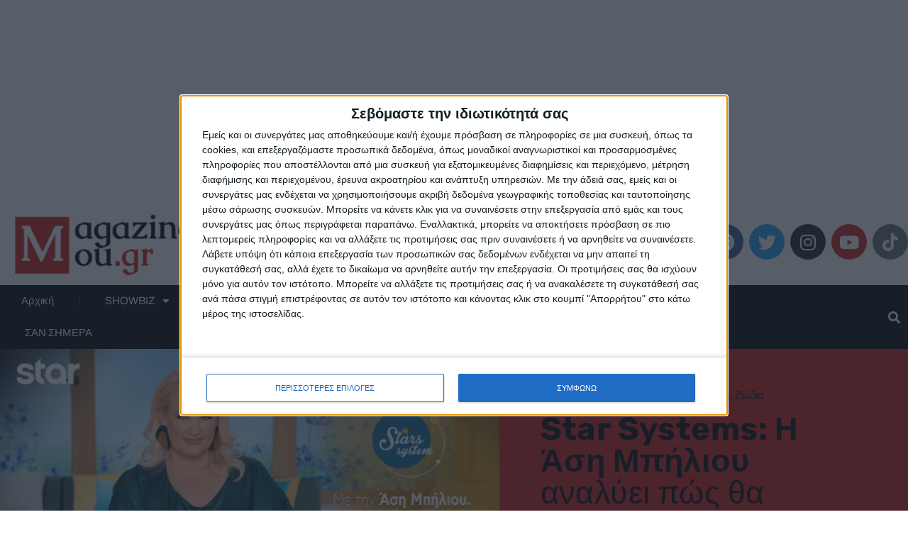

--- FILE ---
content_type: text/html; charset=UTF-8
request_url: https://magazinomou.gr/star-systems-%CE%B7-%CE%AC%CF%83%CE%B7-%CE%BC%CF%80%CE%AE%CE%BB%CE%B9%CE%BF%CF%85-%CE%B1%CE%BD%CE%B1%CE%BB%CF%8D%CE%B5%CE%B9-%CF%80%CF%8E%CF%82-%CE%B8%CE%B1-%CE%B5%CF%80%CE%B7%CF%81%CE%B5%CE%B1%CF%83/
body_size: 23356
content:
<!doctype html>
<html lang="el">
<head>
	<meta charset="UTF-8">
	<meta name="viewport" content="width=device-width, initial-scale=1">
	<link rel="profile" href="https://gmpg.org/xfn/11">
	<meta name='robots' content='index, follow, max-image-preview:large, max-snippet:-1, max-video-preview:-1' />

	<!-- This site is optimized with the Yoast SEO plugin v26.8 - https://yoast.com/product/yoast-seo-wordpress/ -->
	<title>Star Systems: Η Άση Μπήλιου αναλύει πώς θα επηρεαστούν τα 12 ζώδια από τη Νέα Σελήνη - MagazinoMou</title>
	<link rel="canonical" href="https://magazinomou.gr/star-systems-η-άση-μπήλιου-αναλύει-πώς-θα-επηρεασ/" />
	<meta property="og:locale" content="el_GR" />
	<meta property="og:type" content="article" />
	<meta property="og:title" content="Star Systems: Η Άση Μπήλιου αναλύει πώς θα επηρεαστούν τα 12 ζώδια από τη Νέα Σελήνη - MagazinoMou" />
	<meta property="og:description" content="Το Σάββατο 29 Ιανουαρίου στις 13:00, η Άση Μπήλιου αναλύει πώς θα επηρεαστούν τα 12 ζώδια από τη Νέα Σελήνη, που σχηματίζεται στον Υδροχόο και σχηματίζει τετράγωνο με τον Ουρανό και σύνοδο με τον Κρόνο.&nbsp; Πρόκειται για μια ιδιαίτερη Νέα Σελήνη, που μας καλεί να σκεφτούμε καλά τα λάθη μας, τις μελλοντικές αποφάσεις μας, αλλά [&hellip;]" />
	<meta property="og:url" content="https://magazinomou.gr/star-systems-η-άση-μπήλιου-αναλύει-πώς-θα-επηρεασ/" />
	<meta property="og:site_name" content="MagazinoMou" />
	<meta property="article:publisher" content="https://www.facebook.com/magazinomou" />
	<meta property="article:author" content="https://www.facebook.com/magazinomougr/" />
	<meta property="article:published_time" content="2022-01-29T01:00:00+00:00" />
	<meta property="og:image" content="https://i0.wp.com/magazinomou.gr/wp-content/uploads/2022/01/STARS-SYSTEM-1.jpg?fit=1200%2C675&ssl=1" />
	<meta property="og:image:width" content="1200" />
	<meta property="og:image:height" content="675" />
	<meta property="og:image:type" content="image/jpeg" />
	<meta name="author" content="Magazinomou Team" />
	<meta name="twitter:card" content="summary_large_image" />
	<meta name="twitter:creator" content="@https://twitter.com/magazinomou" />
	<meta name="twitter:label1" content="Συντάχθηκε από" />
	<meta name="twitter:data1" content="Magazinomou Team" />
	<meta name="twitter:label2" content="Εκτιμώμενος χρόνος ανάγνωσης" />
	<meta name="twitter:data2" content="2 λεπτά" />
	<script type="application/ld+json" class="yoast-schema-graph">{"@context":"https://schema.org","@graph":[{"@type":"Article","@id":"https://magazinomou.gr/star-systems-%CE%B7-%CE%AC%CF%83%CE%B7-%CE%BC%CF%80%CE%AE%CE%BB%CE%B9%CE%BF%CF%85-%CE%B1%CE%BD%CE%B1%CE%BB%CF%8D%CE%B5%CE%B9-%CF%80%CF%8E%CF%82-%CE%B8%CE%B1-%CE%B5%CF%80%CE%B7%CF%81%CE%B5%CE%B1%CF%83/#article","isPartOf":{"@id":"https://magazinomou.gr/star-systems-%CE%B7-%CE%AC%CF%83%CE%B7-%CE%BC%CF%80%CE%AE%CE%BB%CE%B9%CE%BF%CF%85-%CE%B1%CE%BD%CE%B1%CE%BB%CF%8D%CE%B5%CE%B9-%CF%80%CF%8E%CF%82-%CE%B8%CE%B1-%CE%B5%CF%80%CE%B7%CF%81%CE%B5%CE%B1%CF%83/"},"author":{"name":"Magazinomou Team","@id":"https://magazinomou.gr/#/schema/person/98e9c374f195a990b6ad8ca4396d11b5"},"headline":"Star Systems: Η Άση Μπήλιου αναλύει πώς θα επηρεαστούν τα 12 ζώδια από τη Νέα Σελήνη","datePublished":"2022-01-29T01:00:00+00:00","mainEntityOfPage":{"@id":"https://magazinomou.gr/star-systems-%CE%B7-%CE%AC%CF%83%CE%B7-%CE%BC%CF%80%CE%AE%CE%BB%CE%B9%CE%BF%CF%85-%CE%B1%CE%BD%CE%B1%CE%BB%CF%8D%CE%B5%CE%B9-%CF%80%CF%8E%CF%82-%CE%B8%CE%B1-%CE%B5%CF%80%CE%B7%CF%81%CE%B5%CE%B1%CF%83/"},"wordCount":14,"commentCount":0,"publisher":{"@id":"https://magazinomou.gr/#organization"},"image":{"@id":"https://magazinomou.gr/star-systems-%CE%B7-%CE%AC%CF%83%CE%B7-%CE%BC%CF%80%CE%AE%CE%BB%CE%B9%CE%BF%CF%85-%CE%B1%CE%BD%CE%B1%CE%BB%CF%8D%CE%B5%CE%B9-%CF%80%CF%8E%CF%82-%CE%B8%CE%B1-%CE%B5%CF%80%CE%B7%CF%81%CE%B5%CE%B1%CF%83/#primaryimage"},"thumbnailUrl":"https://magazinomou.gr/wp-content/uploads/2022/01/STARS-SYSTEM-1.jpg","keywords":["Star Systems","Άση Μπήλιου","ζώδια"],"articleSection":["Media","Ζώδια"],"inLanguage":"el"},{"@type":"WebPage","@id":"https://magazinomou.gr/star-systems-%CE%B7-%CE%AC%CF%83%CE%B7-%CE%BC%CF%80%CE%AE%CE%BB%CE%B9%CE%BF%CF%85-%CE%B1%CE%BD%CE%B1%CE%BB%CF%8D%CE%B5%CE%B9-%CF%80%CF%8E%CF%82-%CE%B8%CE%B1-%CE%B5%CF%80%CE%B7%CF%81%CE%B5%CE%B1%CF%83/","url":"https://magazinomou.gr/star-systems-%CE%B7-%CE%AC%CF%83%CE%B7-%CE%BC%CF%80%CE%AE%CE%BB%CE%B9%CE%BF%CF%85-%CE%B1%CE%BD%CE%B1%CE%BB%CF%8D%CE%B5%CE%B9-%CF%80%CF%8E%CF%82-%CE%B8%CE%B1-%CE%B5%CF%80%CE%B7%CF%81%CE%B5%CE%B1%CF%83/","name":"Star Systems: Η Άση Μπήλιου αναλύει πώς θα επηρεαστούν τα 12 ζώδια από τη Νέα Σελήνη - MagazinoMou","isPartOf":{"@id":"https://magazinomou.gr/#website"},"primaryImageOfPage":{"@id":"https://magazinomou.gr/star-systems-%CE%B7-%CE%AC%CF%83%CE%B7-%CE%BC%CF%80%CE%AE%CE%BB%CE%B9%CE%BF%CF%85-%CE%B1%CE%BD%CE%B1%CE%BB%CF%8D%CE%B5%CE%B9-%CF%80%CF%8E%CF%82-%CE%B8%CE%B1-%CE%B5%CF%80%CE%B7%CF%81%CE%B5%CE%B1%CF%83/#primaryimage"},"image":{"@id":"https://magazinomou.gr/star-systems-%CE%B7-%CE%AC%CF%83%CE%B7-%CE%BC%CF%80%CE%AE%CE%BB%CE%B9%CE%BF%CF%85-%CE%B1%CE%BD%CE%B1%CE%BB%CF%8D%CE%B5%CE%B9-%CF%80%CF%8E%CF%82-%CE%B8%CE%B1-%CE%B5%CF%80%CE%B7%CF%81%CE%B5%CE%B1%CF%83/#primaryimage"},"thumbnailUrl":"https://magazinomou.gr/wp-content/uploads/2022/01/STARS-SYSTEM-1.jpg","datePublished":"2022-01-29T01:00:00+00:00","breadcrumb":{"@id":"https://magazinomou.gr/star-systems-%CE%B7-%CE%AC%CF%83%CE%B7-%CE%BC%CF%80%CE%AE%CE%BB%CE%B9%CE%BF%CF%85-%CE%B1%CE%BD%CE%B1%CE%BB%CF%8D%CE%B5%CE%B9-%CF%80%CF%8E%CF%82-%CE%B8%CE%B1-%CE%B5%CF%80%CE%B7%CF%81%CE%B5%CE%B1%CF%83/#breadcrumb"},"inLanguage":"el","potentialAction":[{"@type":"ReadAction","target":["https://magazinomou.gr/star-systems-%CE%B7-%CE%AC%CF%83%CE%B7-%CE%BC%CF%80%CE%AE%CE%BB%CE%B9%CE%BF%CF%85-%CE%B1%CE%BD%CE%B1%CE%BB%CF%8D%CE%B5%CE%B9-%CF%80%CF%8E%CF%82-%CE%B8%CE%B1-%CE%B5%CF%80%CE%B7%CF%81%CE%B5%CE%B1%CF%83/"]}]},{"@type":"ImageObject","inLanguage":"el","@id":"https://magazinomou.gr/star-systems-%CE%B7-%CE%AC%CF%83%CE%B7-%CE%BC%CF%80%CE%AE%CE%BB%CE%B9%CE%BF%CF%85-%CE%B1%CE%BD%CE%B1%CE%BB%CF%8D%CE%B5%CE%B9-%CF%80%CF%8E%CF%82-%CE%B8%CE%B1-%CE%B5%CF%80%CE%B7%CF%81%CE%B5%CE%B1%CF%83/#primaryimage","url":"https://magazinomou.gr/wp-content/uploads/2022/01/STARS-SYSTEM-1.jpg","contentUrl":"https://magazinomou.gr/wp-content/uploads/2022/01/STARS-SYSTEM-1.jpg","width":1200,"height":675},{"@type":"BreadcrumbList","@id":"https://magazinomou.gr/star-systems-%CE%B7-%CE%AC%CF%83%CE%B7-%CE%BC%CF%80%CE%AE%CE%BB%CE%B9%CE%BF%CF%85-%CE%B1%CE%BD%CE%B1%CE%BB%CF%8D%CE%B5%CE%B9-%CF%80%CF%8E%CF%82-%CE%B8%CE%B1-%CE%B5%CF%80%CE%B7%CF%81%CE%B5%CE%B1%CF%83/#breadcrumb","itemListElement":[{"@type":"ListItem","position":1,"name":"Home","item":"https://magazinomou.gr/"},{"@type":"ListItem","position":2,"name":"Category","item":"https://magazinomou.gr/category/"},{"@type":"ListItem","position":3,"name":"Star Systems: Η Άση Μπήλιου αναλύει πώς θα επηρεαστούν τα 12 ζώδια από τη Νέα Σελήνη"}]},{"@type":"WebSite","@id":"https://magazinomou.gr/#website","url":"https://magazinomou.gr/","name":"MagazinoMou","description":"A Magazine About The Good Life and Media...","publisher":{"@id":"https://magazinomou.gr/#organization"},"potentialAction":[{"@type":"SearchAction","target":{"@type":"EntryPoint","urlTemplate":"https://magazinomou.gr/?s={search_term_string}"},"query-input":{"@type":"PropertyValueSpecification","valueRequired":true,"valueName":"search_term_string"}}],"inLanguage":"el"},{"@type":"Organization","@id":"https://magazinomou.gr/#organization","name":"magazinomou.gr","url":"https://magazinomou.gr/","logo":{"@type":"ImageObject","inLanguage":"el","@id":"https://magazinomou.gr/#/schema/logo/image/","url":"https://magazinomou.gr/wp-content/uploads/2021/11/magazinomou_grey.png","contentUrl":"https://magazinomou.gr/wp-content/uploads/2021/11/magazinomou_grey.png","width":1535,"height":276,"caption":"magazinomou.gr"},"image":{"@id":"https://magazinomou.gr/#/schema/logo/image/"},"sameAs":["https://www.facebook.com/magazinomou","https://www.instagram.com/magazinomou.gr/","https://www.youtube.com/channel/UCGlC7XNPtPACFTlJO1EE_9w"]},{"@type":"Person","@id":"https://magazinomou.gr/#/schema/person/98e9c374f195a990b6ad8ca4396d11b5","name":"Magazinomou Team","image":{"@type":"ImageObject","inLanguage":"el","@id":"https://magazinomou.gr/#/schema/person/image/","url":"https://secure.gravatar.com/avatar/f83368cd49075323067780cb5fff47fef6432754780052dc49e7a87247130167?s=96&d=mm&r=g","contentUrl":"https://secure.gravatar.com/avatar/f83368cd49075323067780cb5fff47fef6432754780052dc49e7a87247130167?s=96&d=mm&r=g","caption":"Magazinomou Team"},"description":"Το magazinomou.gr είναι ένας ιστότοπος με ειδήσεις από τον χώρο της τηλεόρασης, της showbiz και του θεάτρου. Εδώ θα διαβάσεις όλα τα κοσμικά νέα και θα μάθεις πράγματα που αφορούν το στιλ, την υγεία, την ομορφιά αλλά και τη μόδα.","sameAs":["http://magazinomou.gr/","https://www.facebook.com/magazinomougr/","https://www.instagram.com/magazinomou.gr/","https://x.com/https://twitter.com/magazinomou","https://www.youtube.com/channel/UCGlC7XNPtPACFTlJO1EE_9w"],"url":"https://magazinomou.gr/author/admin/"}]}</script>
	<!-- / Yoast SEO plugin. -->


<link rel='dns-prefetch' href='//www.googletagmanager.com' />
<link rel="alternate" type="application/rss+xml" title="Ροή RSS &raquo; MagazinoMou" href="https://magazinomou.gr/feed/" />
<link rel="alternate" title="oEmbed (JSON)" type="application/json+oembed" href="https://magazinomou.gr/wp-json/oembed/1.0/embed?url=https%3A%2F%2Fmagazinomou.gr%2Fstar-systems-%25ce%25b7-%25ce%25ac%25cf%2583%25ce%25b7-%25ce%25bc%25cf%2580%25ce%25ae%25ce%25bb%25ce%25b9%25ce%25bf%25cf%2585-%25ce%25b1%25ce%25bd%25ce%25b1%25ce%25bb%25cf%258d%25ce%25b5%25ce%25b9-%25cf%2580%25cf%258e%25cf%2582-%25ce%25b8%25ce%25b1-%25ce%25b5%25cf%2580%25ce%25b7%25cf%2581%25ce%25b5%25ce%25b1%25cf%2583%2F" />
<link rel="alternate" title="oEmbed (XML)" type="text/xml+oembed" href="https://magazinomou.gr/wp-json/oembed/1.0/embed?url=https%3A%2F%2Fmagazinomou.gr%2Fstar-systems-%25ce%25b7-%25ce%25ac%25cf%2583%25ce%25b7-%25ce%25bc%25cf%2580%25ce%25ae%25ce%25bb%25ce%25b9%25ce%25bf%25cf%2585-%25ce%25b1%25ce%25bd%25ce%25b1%25ce%25bb%25cf%258d%25ce%25b5%25ce%25b9-%25cf%2580%25cf%258e%25cf%2582-%25ce%25b8%25ce%25b1-%25ce%25b5%25cf%2580%25ce%25b7%25cf%2581%25ce%25b5%25ce%25b1%25cf%2583%2F&#038;format=xml" />
<style id='wp-img-auto-sizes-contain-inline-css'>
img:is([sizes=auto i],[sizes^="auto," i]){contain-intrinsic-size:3000px 1500px}
/*# sourceURL=wp-img-auto-sizes-contain-inline-css */
</style>
<style id='wp-emoji-styles-inline-css'>

	img.wp-smiley, img.emoji {
		display: inline !important;
		border: none !important;
		box-shadow: none !important;
		height: 1em !important;
		width: 1em !important;
		margin: 0 0.07em !important;
		vertical-align: -0.1em !important;
		background: none !important;
		padding: 0 !important;
	}
/*# sourceURL=wp-emoji-styles-inline-css */
</style>
<link rel='stylesheet' id='wp-block-library-css' href='https://magazinomou.gr/wp-includes/css/dist/block-library/style.min.css?ver=6.9' media='all' />
<style id='global-styles-inline-css'>
:root{--wp--preset--aspect-ratio--square: 1;--wp--preset--aspect-ratio--4-3: 4/3;--wp--preset--aspect-ratio--3-4: 3/4;--wp--preset--aspect-ratio--3-2: 3/2;--wp--preset--aspect-ratio--2-3: 2/3;--wp--preset--aspect-ratio--16-9: 16/9;--wp--preset--aspect-ratio--9-16: 9/16;--wp--preset--color--black: #000000;--wp--preset--color--cyan-bluish-gray: #abb8c3;--wp--preset--color--white: #ffffff;--wp--preset--color--pale-pink: #f78da7;--wp--preset--color--vivid-red: #cf2e2e;--wp--preset--color--luminous-vivid-orange: #ff6900;--wp--preset--color--luminous-vivid-amber: #fcb900;--wp--preset--color--light-green-cyan: #7bdcb5;--wp--preset--color--vivid-green-cyan: #00d084;--wp--preset--color--pale-cyan-blue: #8ed1fc;--wp--preset--color--vivid-cyan-blue: #0693e3;--wp--preset--color--vivid-purple: #9b51e0;--wp--preset--gradient--vivid-cyan-blue-to-vivid-purple: linear-gradient(135deg,rgb(6,147,227) 0%,rgb(155,81,224) 100%);--wp--preset--gradient--light-green-cyan-to-vivid-green-cyan: linear-gradient(135deg,rgb(122,220,180) 0%,rgb(0,208,130) 100%);--wp--preset--gradient--luminous-vivid-amber-to-luminous-vivid-orange: linear-gradient(135deg,rgb(252,185,0) 0%,rgb(255,105,0) 100%);--wp--preset--gradient--luminous-vivid-orange-to-vivid-red: linear-gradient(135deg,rgb(255,105,0) 0%,rgb(207,46,46) 100%);--wp--preset--gradient--very-light-gray-to-cyan-bluish-gray: linear-gradient(135deg,rgb(238,238,238) 0%,rgb(169,184,195) 100%);--wp--preset--gradient--cool-to-warm-spectrum: linear-gradient(135deg,rgb(74,234,220) 0%,rgb(151,120,209) 20%,rgb(207,42,186) 40%,rgb(238,44,130) 60%,rgb(251,105,98) 80%,rgb(254,248,76) 100%);--wp--preset--gradient--blush-light-purple: linear-gradient(135deg,rgb(255,206,236) 0%,rgb(152,150,240) 100%);--wp--preset--gradient--blush-bordeaux: linear-gradient(135deg,rgb(254,205,165) 0%,rgb(254,45,45) 50%,rgb(107,0,62) 100%);--wp--preset--gradient--luminous-dusk: linear-gradient(135deg,rgb(255,203,112) 0%,rgb(199,81,192) 50%,rgb(65,88,208) 100%);--wp--preset--gradient--pale-ocean: linear-gradient(135deg,rgb(255,245,203) 0%,rgb(182,227,212) 50%,rgb(51,167,181) 100%);--wp--preset--gradient--electric-grass: linear-gradient(135deg,rgb(202,248,128) 0%,rgb(113,206,126) 100%);--wp--preset--gradient--midnight: linear-gradient(135deg,rgb(2,3,129) 0%,rgb(40,116,252) 100%);--wp--preset--font-size--small: 13px;--wp--preset--font-size--medium: 20px;--wp--preset--font-size--large: 36px;--wp--preset--font-size--x-large: 42px;--wp--preset--spacing--20: 0.44rem;--wp--preset--spacing--30: 0.67rem;--wp--preset--spacing--40: 1rem;--wp--preset--spacing--50: 1.5rem;--wp--preset--spacing--60: 2.25rem;--wp--preset--spacing--70: 3.38rem;--wp--preset--spacing--80: 5.06rem;--wp--preset--shadow--natural: 6px 6px 9px rgba(0, 0, 0, 0.2);--wp--preset--shadow--deep: 12px 12px 50px rgba(0, 0, 0, 0.4);--wp--preset--shadow--sharp: 6px 6px 0px rgba(0, 0, 0, 0.2);--wp--preset--shadow--outlined: 6px 6px 0px -3px rgb(255, 255, 255), 6px 6px rgb(0, 0, 0);--wp--preset--shadow--crisp: 6px 6px 0px rgb(0, 0, 0);}:root { --wp--style--global--content-size: 800px;--wp--style--global--wide-size: 1200px; }:where(body) { margin: 0; }.wp-site-blocks > .alignleft { float: left; margin-right: 2em; }.wp-site-blocks > .alignright { float: right; margin-left: 2em; }.wp-site-blocks > .aligncenter { justify-content: center; margin-left: auto; margin-right: auto; }:where(.wp-site-blocks) > * { margin-block-start: 24px; margin-block-end: 0; }:where(.wp-site-blocks) > :first-child { margin-block-start: 0; }:where(.wp-site-blocks) > :last-child { margin-block-end: 0; }:root { --wp--style--block-gap: 24px; }:root :where(.is-layout-flow) > :first-child{margin-block-start: 0;}:root :where(.is-layout-flow) > :last-child{margin-block-end: 0;}:root :where(.is-layout-flow) > *{margin-block-start: 24px;margin-block-end: 0;}:root :where(.is-layout-constrained) > :first-child{margin-block-start: 0;}:root :where(.is-layout-constrained) > :last-child{margin-block-end: 0;}:root :where(.is-layout-constrained) > *{margin-block-start: 24px;margin-block-end: 0;}:root :where(.is-layout-flex){gap: 24px;}:root :where(.is-layout-grid){gap: 24px;}.is-layout-flow > .alignleft{float: left;margin-inline-start: 0;margin-inline-end: 2em;}.is-layout-flow > .alignright{float: right;margin-inline-start: 2em;margin-inline-end: 0;}.is-layout-flow > .aligncenter{margin-left: auto !important;margin-right: auto !important;}.is-layout-constrained > .alignleft{float: left;margin-inline-start: 0;margin-inline-end: 2em;}.is-layout-constrained > .alignright{float: right;margin-inline-start: 2em;margin-inline-end: 0;}.is-layout-constrained > .aligncenter{margin-left: auto !important;margin-right: auto !important;}.is-layout-constrained > :where(:not(.alignleft):not(.alignright):not(.alignfull)){max-width: var(--wp--style--global--content-size);margin-left: auto !important;margin-right: auto !important;}.is-layout-constrained > .alignwide{max-width: var(--wp--style--global--wide-size);}body .is-layout-flex{display: flex;}.is-layout-flex{flex-wrap: wrap;align-items: center;}.is-layout-flex > :is(*, div){margin: 0;}body .is-layout-grid{display: grid;}.is-layout-grid > :is(*, div){margin: 0;}body{padding-top: 0px;padding-right: 0px;padding-bottom: 0px;padding-left: 0px;}a:where(:not(.wp-element-button)){text-decoration: underline;}:root :where(.wp-element-button, .wp-block-button__link){background-color: #32373c;border-width: 0;color: #fff;font-family: inherit;font-size: inherit;font-style: inherit;font-weight: inherit;letter-spacing: inherit;line-height: inherit;padding-top: calc(0.667em + 2px);padding-right: calc(1.333em + 2px);padding-bottom: calc(0.667em + 2px);padding-left: calc(1.333em + 2px);text-decoration: none;text-transform: inherit;}.has-black-color{color: var(--wp--preset--color--black) !important;}.has-cyan-bluish-gray-color{color: var(--wp--preset--color--cyan-bluish-gray) !important;}.has-white-color{color: var(--wp--preset--color--white) !important;}.has-pale-pink-color{color: var(--wp--preset--color--pale-pink) !important;}.has-vivid-red-color{color: var(--wp--preset--color--vivid-red) !important;}.has-luminous-vivid-orange-color{color: var(--wp--preset--color--luminous-vivid-orange) !important;}.has-luminous-vivid-amber-color{color: var(--wp--preset--color--luminous-vivid-amber) !important;}.has-light-green-cyan-color{color: var(--wp--preset--color--light-green-cyan) !important;}.has-vivid-green-cyan-color{color: var(--wp--preset--color--vivid-green-cyan) !important;}.has-pale-cyan-blue-color{color: var(--wp--preset--color--pale-cyan-blue) !important;}.has-vivid-cyan-blue-color{color: var(--wp--preset--color--vivid-cyan-blue) !important;}.has-vivid-purple-color{color: var(--wp--preset--color--vivid-purple) !important;}.has-black-background-color{background-color: var(--wp--preset--color--black) !important;}.has-cyan-bluish-gray-background-color{background-color: var(--wp--preset--color--cyan-bluish-gray) !important;}.has-white-background-color{background-color: var(--wp--preset--color--white) !important;}.has-pale-pink-background-color{background-color: var(--wp--preset--color--pale-pink) !important;}.has-vivid-red-background-color{background-color: var(--wp--preset--color--vivid-red) !important;}.has-luminous-vivid-orange-background-color{background-color: var(--wp--preset--color--luminous-vivid-orange) !important;}.has-luminous-vivid-amber-background-color{background-color: var(--wp--preset--color--luminous-vivid-amber) !important;}.has-light-green-cyan-background-color{background-color: var(--wp--preset--color--light-green-cyan) !important;}.has-vivid-green-cyan-background-color{background-color: var(--wp--preset--color--vivid-green-cyan) !important;}.has-pale-cyan-blue-background-color{background-color: var(--wp--preset--color--pale-cyan-blue) !important;}.has-vivid-cyan-blue-background-color{background-color: var(--wp--preset--color--vivid-cyan-blue) !important;}.has-vivid-purple-background-color{background-color: var(--wp--preset--color--vivid-purple) !important;}.has-black-border-color{border-color: var(--wp--preset--color--black) !important;}.has-cyan-bluish-gray-border-color{border-color: var(--wp--preset--color--cyan-bluish-gray) !important;}.has-white-border-color{border-color: var(--wp--preset--color--white) !important;}.has-pale-pink-border-color{border-color: var(--wp--preset--color--pale-pink) !important;}.has-vivid-red-border-color{border-color: var(--wp--preset--color--vivid-red) !important;}.has-luminous-vivid-orange-border-color{border-color: var(--wp--preset--color--luminous-vivid-orange) !important;}.has-luminous-vivid-amber-border-color{border-color: var(--wp--preset--color--luminous-vivid-amber) !important;}.has-light-green-cyan-border-color{border-color: var(--wp--preset--color--light-green-cyan) !important;}.has-vivid-green-cyan-border-color{border-color: var(--wp--preset--color--vivid-green-cyan) !important;}.has-pale-cyan-blue-border-color{border-color: var(--wp--preset--color--pale-cyan-blue) !important;}.has-vivid-cyan-blue-border-color{border-color: var(--wp--preset--color--vivid-cyan-blue) !important;}.has-vivid-purple-border-color{border-color: var(--wp--preset--color--vivid-purple) !important;}.has-vivid-cyan-blue-to-vivid-purple-gradient-background{background: var(--wp--preset--gradient--vivid-cyan-blue-to-vivid-purple) !important;}.has-light-green-cyan-to-vivid-green-cyan-gradient-background{background: var(--wp--preset--gradient--light-green-cyan-to-vivid-green-cyan) !important;}.has-luminous-vivid-amber-to-luminous-vivid-orange-gradient-background{background: var(--wp--preset--gradient--luminous-vivid-amber-to-luminous-vivid-orange) !important;}.has-luminous-vivid-orange-to-vivid-red-gradient-background{background: var(--wp--preset--gradient--luminous-vivid-orange-to-vivid-red) !important;}.has-very-light-gray-to-cyan-bluish-gray-gradient-background{background: var(--wp--preset--gradient--very-light-gray-to-cyan-bluish-gray) !important;}.has-cool-to-warm-spectrum-gradient-background{background: var(--wp--preset--gradient--cool-to-warm-spectrum) !important;}.has-blush-light-purple-gradient-background{background: var(--wp--preset--gradient--blush-light-purple) !important;}.has-blush-bordeaux-gradient-background{background: var(--wp--preset--gradient--blush-bordeaux) !important;}.has-luminous-dusk-gradient-background{background: var(--wp--preset--gradient--luminous-dusk) !important;}.has-pale-ocean-gradient-background{background: var(--wp--preset--gradient--pale-ocean) !important;}.has-electric-grass-gradient-background{background: var(--wp--preset--gradient--electric-grass) !important;}.has-midnight-gradient-background{background: var(--wp--preset--gradient--midnight) !important;}.has-small-font-size{font-size: var(--wp--preset--font-size--small) !important;}.has-medium-font-size{font-size: var(--wp--preset--font-size--medium) !important;}.has-large-font-size{font-size: var(--wp--preset--font-size--large) !important;}.has-x-large-font-size{font-size: var(--wp--preset--font-size--x-large) !important;}
:root :where(.wp-block-pullquote){font-size: 1.5em;line-height: 1.6;}
/*# sourceURL=global-styles-inline-css */
</style>
<link rel='stylesheet' id='hello-elementor-css' href='https://magazinomou.gr/wp-content/themes/hello-elementor/assets/css/reset.css?ver=3.4.6' media='all' />
<link rel='stylesheet' id='hello-elementor-theme-style-css' href='https://magazinomou.gr/wp-content/themes/hello-elementor/assets/css/theme.css?ver=3.4.6' media='all' />
<link rel='stylesheet' id='hello-elementor-header-footer-css' href='https://magazinomou.gr/wp-content/themes/hello-elementor/assets/css/header-footer.css?ver=3.4.6' media='all' />
<link rel='stylesheet' id='elementor-frontend-css' href='https://magazinomou.gr/wp-content/plugins/elementor/assets/css/frontend.min.css?ver=3.34.2' media='all' />
<link rel='stylesheet' id='widget-image-css' href='https://magazinomou.gr/wp-content/plugins/elementor/assets/css/widget-image.min.css?ver=3.34.2' media='all' />
<link rel='stylesheet' id='widget-social-icons-css' href='https://magazinomou.gr/wp-content/plugins/elementor/assets/css/widget-social-icons.min.css?ver=3.34.2' media='all' />
<link rel='stylesheet' id='e-apple-webkit-css' href='https://magazinomou.gr/wp-content/plugins/elementor/assets/css/conditionals/apple-webkit.min.css?ver=3.34.2' media='all' />
<link rel='stylesheet' id='e-motion-fx-css' href='https://magazinomou.gr/wp-content/plugins/elementor-pro/assets/css/modules/motion-fx.min.css?ver=3.34.2' media='all' />
<link rel='stylesheet' id='widget-nav-menu-css' href='https://magazinomou.gr/wp-content/plugins/elementor-pro/assets/css/widget-nav-menu.min.css?ver=3.34.2' media='all' />
<link rel='stylesheet' id='widget-search-form-css' href='https://magazinomou.gr/wp-content/plugins/elementor-pro/assets/css/widget-search-form.min.css?ver=3.34.2' media='all' />
<link rel='stylesheet' id='elementor-icons-shared-0-css' href='https://magazinomou.gr/wp-content/plugins/elementor/assets/lib/font-awesome/css/fontawesome.min.css?ver=5.15.3' media='all' />
<link rel='stylesheet' id='elementor-icons-fa-solid-css' href='https://magazinomou.gr/wp-content/plugins/elementor/assets/lib/font-awesome/css/solid.min.css?ver=5.15.3' media='all' />
<link rel='stylesheet' id='e-sticky-css' href='https://magazinomou.gr/wp-content/plugins/elementor-pro/assets/css/modules/sticky.min.css?ver=3.34.2' media='all' />
<link rel='stylesheet' id='widget-heading-css' href='https://magazinomou.gr/wp-content/plugins/elementor/assets/css/widget-heading.min.css?ver=3.34.2' media='all' />
<link rel='stylesheet' id='widget-posts-css' href='https://magazinomou.gr/wp-content/plugins/elementor-pro/assets/css/widget-posts.min.css?ver=3.34.2' media='all' />
<link rel='stylesheet' id='e-animation-sink-css' href='https://magazinomou.gr/wp-content/plugins/elementor/assets/lib/animations/styles/e-animation-sink.min.css?ver=3.34.2' media='all' />
<link rel='stylesheet' id='widget-divider-css' href='https://magazinomou.gr/wp-content/plugins/elementor/assets/css/widget-divider.min.css?ver=3.34.2' media='all' />
<link rel='stylesheet' id='widget-post-info-css' href='https://magazinomou.gr/wp-content/plugins/elementor-pro/assets/css/widget-post-info.min.css?ver=3.34.2' media='all' />
<link rel='stylesheet' id='widget-icon-list-css' href='https://magazinomou.gr/wp-content/plugins/elementor/assets/css/widget-icon-list.min.css?ver=3.34.2' media='all' />
<link rel='stylesheet' id='elementor-icons-fa-regular-css' href='https://magazinomou.gr/wp-content/plugins/elementor/assets/lib/font-awesome/css/regular.min.css?ver=5.15.3' media='all' />
<link rel='stylesheet' id='widget-author-box-css' href='https://magazinomou.gr/wp-content/plugins/elementor-pro/assets/css/widget-author-box.min.css?ver=3.34.2' media='all' />
<link rel='stylesheet' id='widget-share-buttons-css' href='https://magazinomou.gr/wp-content/plugins/elementor-pro/assets/css/widget-share-buttons.min.css?ver=3.34.2' media='all' />
<link rel='stylesheet' id='elementor-icons-fa-brands-css' href='https://magazinomou.gr/wp-content/plugins/elementor/assets/lib/font-awesome/css/brands.min.css?ver=5.15.3' media='all' />
<link rel='stylesheet' id='widget-post-navigation-css' href='https://magazinomou.gr/wp-content/plugins/elementor-pro/assets/css/widget-post-navigation.min.css?ver=3.34.2' media='all' />
<link rel='stylesheet' id='elementor-icons-css' href='https://magazinomou.gr/wp-content/plugins/elementor/assets/lib/eicons/css/elementor-icons.min.css?ver=5.46.0' media='all' />
<link rel='stylesheet' id='elementor-post-66749-css' href='https://magazinomou.gr/wp-content/uploads/elementor/css/post-66749.css?ver=1769151449' media='all' />
<link rel='stylesheet' id='elementor-post-41640-css' href='https://magazinomou.gr/wp-content/uploads/elementor/css/post-41640.css?ver=1769151449' media='all' />
<link rel='stylesheet' id='elementor-post-41637-css' href='https://magazinomou.gr/wp-content/uploads/elementor/css/post-41637.css?ver=1769151449' media='all' />
<link rel='stylesheet' id='elementor-post-41625-css' href='https://magazinomou.gr/wp-content/uploads/elementor/css/post-41625.css?ver=1769151449' media='all' />
<link rel='stylesheet' id='elementor-post-41620-css' href='https://magazinomou.gr/wp-content/uploads/elementor/css/post-41620.css?ver=1769151449' media='all' />
<link rel='stylesheet' id='elementor-gf-local-barlowcondensed-css' href='https://magazinomou.gr/wp-content/uploads/elementor/google-fonts/css/barlowcondensed.css?ver=1742285111' media='all' />
<link rel='stylesheet' id='elementor-gf-local-archivo-css' href='https://magazinomou.gr/wp-content/uploads/elementor/google-fonts/css/archivo.css?ver=1742285120' media='all' />
<link rel='stylesheet' id='elementor-gf-local-roboto-css' href='https://magazinomou.gr/wp-content/uploads/elementor/google-fonts/css/roboto.css?ver=1742285156' media='all' />
<link rel='stylesheet' id='elementor-gf-local-archivoblack-css' href='https://magazinomou.gr/wp-content/uploads/elementor/google-fonts/css/archivoblack.css?ver=1742285156' media='all' />
<link rel='stylesheet' id='elementor-gf-local-rubik-css' href='https://magazinomou.gr/wp-content/uploads/elementor/google-fonts/css/rubik.css?ver=1742285167' media='all' />
<script src="https://magazinomou.gr/wp-includes/js/jquery/jquery.min.js?ver=3.7.1" id="jquery-core-js"></script>
<script src="https://magazinomou.gr/wp-includes/js/jquery/jquery-migrate.min.js?ver=3.4.1" id="jquery-migrate-js"></script>
<script id="jquery-js-after">
jQuery(document).ready(function() {
	jQuery(".b87d2065381d4c2aa0c1afee98988966").click(function() {
		jQuery.post(
			"https://magazinomou.gr/wp-admin/admin-ajax.php", {
				"action": "quick_adsense_onpost_ad_click",
				"quick_adsense_onpost_ad_index": jQuery(this).attr("data-index"),
				"quick_adsense_nonce": "4ff0d48193",
			}, function(response) { }
		);
	});
});

//# sourceURL=jquery-js-after
</script>

<!-- Google tag (gtag.js) snippet added by Site Kit -->
<!-- Google Analytics snippet added by Site Kit -->
<script src="https://www.googletagmanager.com/gtag/js?id=G-7BVVWZS2DL" id="google_gtagjs-js" async></script>
<script id="google_gtagjs-js-after">
window.dataLayer = window.dataLayer || [];function gtag(){dataLayer.push(arguments);}
gtag("set","linker",{"domains":["magazinomou.gr"]});
gtag("js", new Date());
gtag("set", "developer_id.dZTNiMT", true);
gtag("config", "G-7BVVWZS2DL");
//# sourceURL=google_gtagjs-js-after
</script>
<link rel="https://api.w.org/" href="https://magazinomou.gr/wp-json/" /><link rel="alternate" title="JSON" type="application/json" href="https://magazinomou.gr/wp-json/wp/v2/posts/44777" /><link rel="EditURI" type="application/rsd+xml" title="RSD" href="https://magazinomou.gr/xmlrpc.php?rsd" />
<meta name="generator" content="WordPress 6.9" />
<link rel='shortlink' href='https://magazinomou.gr/?p=44777' />
<meta name="generator" content="Site Kit by Google 1.170.0" /><meta name="generator" content="Elementor 3.34.2; settings: css_print_method-external, google_font-enabled, font_display-auto">
<!-- Global site tag (gtag.js) - Google Analytics -->
<script async src="https://www.googletagmanager.com/gtag/js?id=UA-85682791-1"></script>
<script>
  window.dataLayer = window.dataLayer || [];
  function gtag(){dataLayer.push(arguments);}
  gtag('js', new Date());

  gtag('config', 'UA-85682791-1');
</script>

<!-- InMobi Choice. Consent Manager Tag v3.0 (for TCF 2.2) -->
<script type="text/javascript" async=true>
(function() {
  var host = 'magazinomou.gr';
  var element = document.createElement('script');
  var firstScript = document.getElementsByTagName('script')[0];
  var url = 'https://cmp.inmobi.com'
    .concat('/choice/', 'jpBtDL7z-K5Jd', '/', host, '/choice.js?tag_version=V3');
  var uspTries = 0;
  var uspTriesLimit = 3;
  element.async = true;
  element.type = 'text/javascript';
  element.src = url;

  firstScript.parentNode.insertBefore(element, firstScript);

  function makeStub() {
    var TCF_LOCATOR_NAME = '__tcfapiLocator';
    var queue = [];
    var win = window;
    var cmpFrame;

    function addFrame() {
      var doc = win.document;
      var otherCMP = !!(win.frames[TCF_LOCATOR_NAME]);

      if (!otherCMP) {
        if (doc.body) {
          var iframe = doc.createElement('iframe');

          iframe.style.cssText = 'display:none';
          iframe.name = TCF_LOCATOR_NAME;
          doc.body.appendChild(iframe);
        } else {
          setTimeout(addFrame, 5);
        }
      }
      return !otherCMP;
    }

    function tcfAPIHandler() {
      var gdprApplies;
      var args = arguments;

      if (!args.length) {
        return queue;
      } else if (args[0] === 'setGdprApplies') {
        if (
          args.length > 3 &&
          args[2] === 2 &&
          typeof args[3] === 'boolean'
        ) {
          gdprApplies = args[3];
          if (typeof args[2] === 'function') {
            args[2]('set', true);
          }
        }
      } else if (args[0] === 'ping') {
        var retr = {
          gdprApplies: gdprApplies,
          cmpLoaded: false,
          cmpStatus: 'stub'
        };

        if (typeof args[2] === 'function') {
          args[2](retr);
        }
      } else {
        if(args[0] === 'init' && typeof args[3] === 'object') {
          args[3] = Object.assign(args[3], { tag_version: 'V3' });
        }
        queue.push(args);
      }
    }

    function postMessageEventHandler(event) {
      var msgIsString = typeof event.data === 'string';
      var json = {};

      try {
        if (msgIsString) {
          json = JSON.parse(event.data);
        } else {
          json = event.data;
        }
      } catch (ignore) {}

      var payload = json.__tcfapiCall;

      if (payload) {
        window.__tcfapi(
          payload.command,
          payload.version,
          function(retValue, success) {
            var returnMsg = {
              __tcfapiReturn: {
                returnValue: retValue,
                success: success,
                callId: payload.callId
              }
            };
            if (msgIsString) {
              returnMsg = JSON.stringify(returnMsg);
            }
            if (event && event.source && event.source.postMessage) {
              event.source.postMessage(returnMsg, '*');
            }
          },
          payload.parameter
        );
      }
    }

    while (win) {
      try {
        if (win.frames[TCF_LOCATOR_NAME]) {
          cmpFrame = win;
          break;
        }
      } catch (ignore) {}

      if (win === window.top) {
        break;
      }
      win = win.parent;
    }
    if (!cmpFrame) {
      addFrame();
      win.__tcfapi = tcfAPIHandler;
      win.addEventListener('message', postMessageEventHandler, false);
    }
  };

  makeStub();

  var uspStubFunction = function() {
    var arg = arguments;
    if (typeof window.__uspapi !== uspStubFunction) {
      setTimeout(function() {
        if (typeof window.__uspapi !== 'undefined') {
          window.__uspapi.apply(window.__uspapi, arg);
        }
      }, 500);
    }
  };

  var checkIfUspIsReady = function() {
    uspTries++;
    if (window.__uspapi === uspStubFunction && uspTries < uspTriesLimit) {
      console.warn('USP is not accessible');
    } else {
      clearInterval(uspInterval);
    }
  };

  if (typeof window.__uspapi === 'undefined') {
    window.__uspapi = uspStubFunction;
    var uspInterval = setInterval(checkIfUspIsReady, 6000);
  }
})();
</script>
<!-- End InMobi Choice. Consent Manager Tag v3.0 (for TCF 2.2) -->
<script async src="https://pagead2.googlesyndication.com/pagead/js/adsbygoogle.js?client=ca-pub-6171467976371453"
     crossorigin="anonymous"></script>
<ins class="adsbygoogle"
     style="display:block; text-align:center;"
     data-ad-layout="in-article"
     data-ad-format="fluid"
     data-ad-client="ca-pub-6171467976371453"
     data-ad-slot="8238814606"></ins>
<script>
     (adsbygoogle = window.adsbygoogle || []).push({});
</script>
			<style>
				.e-con.e-parent:nth-of-type(n+4):not(.e-lazyloaded):not(.e-no-lazyload),
				.e-con.e-parent:nth-of-type(n+4):not(.e-lazyloaded):not(.e-no-lazyload) * {
					background-image: none !important;
				}
				@media screen and (max-height: 1024px) {
					.e-con.e-parent:nth-of-type(n+3):not(.e-lazyloaded):not(.e-no-lazyload),
					.e-con.e-parent:nth-of-type(n+3):not(.e-lazyloaded):not(.e-no-lazyload) * {
						background-image: none !important;
					}
				}
				@media screen and (max-height: 640px) {
					.e-con.e-parent:nth-of-type(n+2):not(.e-lazyloaded):not(.e-no-lazyload),
					.e-con.e-parent:nth-of-type(n+2):not(.e-lazyloaded):not(.e-no-lazyload) * {
						background-image: none !important;
					}
				}
			</style>
			<noscript><style>.lazyload[data-src]{display:none !important;}</style></noscript><style>.lazyload{background-image:none !important;}.lazyload:before{background-image:none !important;}</style><link rel="icon" href="https://magazinomou.gr/wp-content/uploads/2025/10/cropped-mag-32x32.png" sizes="32x32" />
<link rel="icon" href="https://magazinomou.gr/wp-content/uploads/2025/10/cropped-mag-192x192.png" sizes="192x192" />
<link rel="apple-touch-icon" href="https://magazinomou.gr/wp-content/uploads/2025/10/cropped-mag-180x180.png" />
<meta name="msapplication-TileImage" content="https://magazinomou.gr/wp-content/uploads/2025/10/cropped-mag-270x270.png" />
		<style id="wp-custom-css">
			b, strong {
    font-weight: bold !important;
}		</style>
		</head>
<body class="wp-singular post-template-default single single-post postid-44777 single-format-standard wp-custom-logo wp-embed-responsive wp-theme-hello-elementor hello-elementor-default elementor-default elementor-kit-66749 elementor-page-41620">

<script async src="https://static.adman.gr/adman.js"></script>

<script>window.AdmanQueue=window.AdmanQueue||[];AdmanQueue.push(function(){Adman.adunit({id:363,h:'https://x.grxchange.gr',inline:true})});</script>

<a class="skip-link screen-reader-text" href="#content">Μετάβαση στο περιεχόμενο</a>

		<header data-elementor-type="header" data-elementor-id="41640" class="elementor elementor-41640 elementor-location-header" data-elementor-post-type="elementor_library">
					<section class="elementor-section elementor-top-section elementor-element elementor-element-4c57c402 elementor-section-height-min-height elementor-section-boxed elementor-section-height-default elementor-section-items-middle" data-id="4c57c402" data-element_type="section" data-settings="{&quot;background_background&quot;:&quot;classic&quot;,&quot;background_motion_fx_motion_fx_scrolling&quot;:&quot;yes&quot;,&quot;background_motion_fx_devices&quot;:[&quot;desktop&quot;,&quot;tablet&quot;,&quot;mobile&quot;]}">
							<div class="elementor-background-overlay"></div>
							<div class="elementor-container elementor-column-gap-default">
					<div class="elementor-column elementor-col-50 elementor-top-column elementor-element elementor-element-10fc10fc" data-id="10fc10fc" data-element_type="column">
			<div class="elementor-widget-wrap elementor-element-populated">
						<div class="elementor-element elementor-element-3a2fb79b elementor-widget elementor-widget-theme-site-logo elementor-widget-image" data-id="3a2fb79b" data-element_type="widget" data-widget_type="theme-site-logo.default">
				<div class="elementor-widget-container">
											<a href="https://magazinomou.gr">
			<img src="[data-uri]" title="33 αντίγραφο 2" alt="33 αντίγραφο 2" loading="lazy" data-src="https://magazinomou.gr/wp-content/uploads/elementor/thumbs/33-αντίγραφο-2-e1761220619756-rdmnxvcse3gpedi3ah8c7q326qa4j51zp80zex59fk.png" decoding="async" class="lazyload" data-eio-rwidth="300" data-eio-rheight="128" /><noscript><img src="https://magazinomou.gr/wp-content/uploads/elementor/thumbs/33-αντίγραφο-2-e1761220619756-rdmnxvcse3gpedi3ah8c7q326qa4j51zp80zex59fk.png" title="33 αντίγραφο 2" alt="33 αντίγραφο 2" loading="lazy" data-eio="l" /></noscript>				</a>
											</div>
				</div>
					</div>
		</div>
				<div class="elementor-column elementor-col-50 elementor-top-column elementor-element elementor-element-5d7fca0c elementor-hidden-phone" data-id="5d7fca0c" data-element_type="column">
			<div class="elementor-widget-wrap elementor-element-populated">
						<div class="elementor-element elementor-element-5720d01 elementor-shape-circle e-grid-align-right elementor-grid-0 elementor-widget elementor-widget-social-icons" data-id="5720d01" data-element_type="widget" data-widget_type="social-icons.default">
				<div class="elementor-widget-container">
							<div class="elementor-social-icons-wrapper elementor-grid" role="list">
							<span class="elementor-grid-item" role="listitem">
					<a class="elementor-icon elementor-social-icon elementor-social-icon-facebook elementor-repeater-item-f5bb6e2" href="https://www.facebook.com/magazinomou/" target="_blank">
						<span class="elementor-screen-only">Facebook</span>
						<i aria-hidden="true" class="fab fa-facebook"></i>					</a>
				</span>
							<span class="elementor-grid-item" role="listitem">
					<a class="elementor-icon elementor-social-icon elementor-social-icon-twitter elementor-repeater-item-fa7d64b" href="https://twitter.com/magazinomou" target="_blank">
						<span class="elementor-screen-only">Twitter</span>
						<i aria-hidden="true" class="fab fa-twitter"></i>					</a>
				</span>
							<span class="elementor-grid-item" role="listitem">
					<a class="elementor-icon elementor-social-icon elementor-social-icon-instagram elementor-repeater-item-3c6e346" href="https://www.instagram.com/magazinomou.gr/" target="_blank">
						<span class="elementor-screen-only">Instagram</span>
						<i aria-hidden="true" class="fab fa-instagram"></i>					</a>
				</span>
							<span class="elementor-grid-item" role="listitem">
					<a class="elementor-icon elementor-social-icon elementor-social-icon-youtube elementor-repeater-item-84cb0d9" href="https://www.youtube.com/channel/UCGlC7XNPtPACFTlJO1EE_9w" target="_blank">
						<span class="elementor-screen-only">Youtube</span>
						<i aria-hidden="true" class="fab fa-youtube"></i>					</a>
				</span>
							<span class="elementor-grid-item" role="listitem">
					<a class="elementor-icon elementor-social-icon elementor-social-icon-tiktok elementor-repeater-item-db387fe" href="https://www.tiktok.com/@magazinomou.gr" target="_blank">
						<span class="elementor-screen-only">Tiktok</span>
						<i aria-hidden="true" class="fab fa-tiktok"></i>					</a>
				</span>
					</div>
						</div>
				</div>
					</div>
		</div>
					</div>
		</section>
				<section class="elementor-section elementor-top-section elementor-element elementor-element-3b35d7c5 elementor-section-height-min-height elementor-section-boxed elementor-section-height-default elementor-section-items-middle" data-id="3b35d7c5" data-element_type="section" data-settings="{&quot;background_background&quot;:&quot;classic&quot;,&quot;sticky&quot;:&quot;top&quot;,&quot;sticky_on&quot;:[&quot;desktop&quot;,&quot;tablet&quot;,&quot;mobile&quot;],&quot;sticky_offset&quot;:0,&quot;sticky_effects_offset&quot;:0,&quot;sticky_anchor_link_offset&quot;:0}">
						<div class="elementor-container elementor-column-gap-default">
					<div class="elementor-column elementor-col-50 elementor-top-column elementor-element elementor-element-447f886d" data-id="447f886d" data-element_type="column">
			<div class="elementor-widget-wrap elementor-element-populated">
						<div class="elementor-element elementor-element-367463e elementor-nav-menu__align-start elementor-nav-menu--stretch elementor-nav-menu__text-align-center elementor-nav-menu--dropdown-tablet elementor-nav-menu--toggle elementor-nav-menu--burger elementor-widget elementor-widget-nav-menu" data-id="367463e" data-element_type="widget" data-settings="{&quot;full_width&quot;:&quot;stretch&quot;,&quot;layout&quot;:&quot;horizontal&quot;,&quot;submenu_icon&quot;:{&quot;value&quot;:&quot;&lt;i class=\&quot;fas fa-caret-down\&quot; aria-hidden=\&quot;true\&quot;&gt;&lt;\/i&gt;&quot;,&quot;library&quot;:&quot;fa-solid&quot;},&quot;toggle&quot;:&quot;burger&quot;}" data-widget_type="nav-menu.default">
				<div class="elementor-widget-container">
								<nav aria-label="Menu" class="elementor-nav-menu--main elementor-nav-menu__container elementor-nav-menu--layout-horizontal e--pointer-none">
				<ul id="menu-1-367463e" class="elementor-nav-menu"><li class="menu-item menu-item-type-custom menu-item-object-custom menu-item-home menu-item-5660"><a href="https://magazinomou.gr" class="elementor-item">Αρχική</a></li>
<li class="menu-item menu-item-type-taxonomy menu-item-object-category menu-item-has-children menu-item-1194"><a href="https://magazinomou.gr/category/showbiz/" class="elementor-item">SHOWBIZ</a>
<ul class="sub-menu elementor-nav-menu--dropdown">
	<li class="menu-item menu-item-type-taxonomy menu-item-object-category menu-item-34826"><a href="https://magazinomou.gr/category/exclusives/" class="elementor-sub-item">EXCLUSIVES</a></li>
	<li class="menu-item menu-item-type-taxonomy menu-item-object-category menu-item-16476"><a href="https://magazinomou.gr/category/contests-2/" class="elementor-sub-item">ΔΙΑΓΩΝΙΣΜΟΙ</a></li>
</ul>
</li>
<li class="menu-item menu-item-type-taxonomy menu-item-object-category current-post-ancestor current-menu-parent current-post-parent menu-item-has-children menu-item-9986"><a href="https://magazinomou.gr/category/media/" class="elementor-item">MEDIA</a>
<ul class="sub-menu elementor-nav-menu--dropdown">
	<li class="menu-item menu-item-type-taxonomy menu-item-object-category menu-item-32190"><a href="https://magazinomou.gr/category/reality-tv-shows/" class="elementor-sub-item">TV SHOWS</a></li>
</ul>
</li>
<li class="menu-item menu-item-type-taxonomy menu-item-object-category menu-item-490"><a href="https://magazinomou.gr/category/business/" class="elementor-item">BUSINESS</a></li>
<li class="menu-item menu-item-type-taxonomy menu-item-object-category menu-item-has-children menu-item-80545"><a href="https://magazinomou.gr/category/wellness/" class="elementor-item">WELLNESS</a>
<ul class="sub-menu elementor-nav-menu--dropdown">
	<li class="menu-item menu-item-type-taxonomy menu-item-object-category menu-item-34251"><a href="https://magazinomou.gr/category/beauty-2/" class="elementor-sub-item">BEAUTY</a></li>
	<li class="menu-item menu-item-type-taxonomy menu-item-object-category menu-item-40637"><a href="https://magazinomou.gr/category/travel/" class="elementor-sub-item">TRAVEL</a></li>
	<li class="menu-item menu-item-type-taxonomy menu-item-object-category menu-item-42096"><a href="https://magazinomou.gr/category/%ce%b7%ce%bf%ce%bc%ce%b5/" class="elementor-sub-item">ΗΟΜΕ</a></li>
</ul>
</li>
<li class="menu-item menu-item-type-taxonomy menu-item-object-category menu-item-10610"><a href="https://magazinomou.gr/category/art-2/" class="elementor-item">ART</a></li>
<li class="menu-item menu-item-type-taxonomy menu-item-object-category menu-item-21411"><a href="https://magazinomou.gr/category/fashion/" class="elementor-item">FASHION</a></li>
<li class="menu-item menu-item-type-taxonomy menu-item-object-category menu-item-80573"><a href="https://magazinomou.gr/category/%cf%83%ce%b1%ce%bd-%cf%83%ce%b7%ce%bc%ce%b5%cf%81%ce%b1/" class="elementor-item">ΣΑΝ ΣΗΜΕΡΑ</a></li>
</ul>			</nav>
					<div class="elementor-menu-toggle" role="button" tabindex="0" aria-label="Menu Toggle" aria-expanded="false">
			<i aria-hidden="true" role="presentation" class="elementor-menu-toggle__icon--open eicon-menu-bar"></i><i aria-hidden="true" role="presentation" class="elementor-menu-toggle__icon--close eicon-close"></i>		</div>
					<nav class="elementor-nav-menu--dropdown elementor-nav-menu__container" aria-hidden="true">
				<ul id="menu-2-367463e" class="elementor-nav-menu"><li class="menu-item menu-item-type-custom menu-item-object-custom menu-item-home menu-item-5660"><a href="https://magazinomou.gr" class="elementor-item" tabindex="-1">Αρχική</a></li>
<li class="menu-item menu-item-type-taxonomy menu-item-object-category menu-item-has-children menu-item-1194"><a href="https://magazinomou.gr/category/showbiz/" class="elementor-item" tabindex="-1">SHOWBIZ</a>
<ul class="sub-menu elementor-nav-menu--dropdown">
	<li class="menu-item menu-item-type-taxonomy menu-item-object-category menu-item-34826"><a href="https://magazinomou.gr/category/exclusives/" class="elementor-sub-item" tabindex="-1">EXCLUSIVES</a></li>
	<li class="menu-item menu-item-type-taxonomy menu-item-object-category menu-item-16476"><a href="https://magazinomou.gr/category/contests-2/" class="elementor-sub-item" tabindex="-1">ΔΙΑΓΩΝΙΣΜΟΙ</a></li>
</ul>
</li>
<li class="menu-item menu-item-type-taxonomy menu-item-object-category current-post-ancestor current-menu-parent current-post-parent menu-item-has-children menu-item-9986"><a href="https://magazinomou.gr/category/media/" class="elementor-item" tabindex="-1">MEDIA</a>
<ul class="sub-menu elementor-nav-menu--dropdown">
	<li class="menu-item menu-item-type-taxonomy menu-item-object-category menu-item-32190"><a href="https://magazinomou.gr/category/reality-tv-shows/" class="elementor-sub-item" tabindex="-1">TV SHOWS</a></li>
</ul>
</li>
<li class="menu-item menu-item-type-taxonomy menu-item-object-category menu-item-490"><a href="https://magazinomou.gr/category/business/" class="elementor-item" tabindex="-1">BUSINESS</a></li>
<li class="menu-item menu-item-type-taxonomy menu-item-object-category menu-item-has-children menu-item-80545"><a href="https://magazinomou.gr/category/wellness/" class="elementor-item" tabindex="-1">WELLNESS</a>
<ul class="sub-menu elementor-nav-menu--dropdown">
	<li class="menu-item menu-item-type-taxonomy menu-item-object-category menu-item-34251"><a href="https://magazinomou.gr/category/beauty-2/" class="elementor-sub-item" tabindex="-1">BEAUTY</a></li>
	<li class="menu-item menu-item-type-taxonomy menu-item-object-category menu-item-40637"><a href="https://magazinomou.gr/category/travel/" class="elementor-sub-item" tabindex="-1">TRAVEL</a></li>
	<li class="menu-item menu-item-type-taxonomy menu-item-object-category menu-item-42096"><a href="https://magazinomou.gr/category/%ce%b7%ce%bf%ce%bc%ce%b5/" class="elementor-sub-item" tabindex="-1">ΗΟΜΕ</a></li>
</ul>
</li>
<li class="menu-item menu-item-type-taxonomy menu-item-object-category menu-item-10610"><a href="https://magazinomou.gr/category/art-2/" class="elementor-item" tabindex="-1">ART</a></li>
<li class="menu-item menu-item-type-taxonomy menu-item-object-category menu-item-21411"><a href="https://magazinomou.gr/category/fashion/" class="elementor-item" tabindex="-1">FASHION</a></li>
<li class="menu-item menu-item-type-taxonomy menu-item-object-category menu-item-80573"><a href="https://magazinomou.gr/category/%cf%83%ce%b1%ce%bd-%cf%83%ce%b7%ce%bc%ce%b5%cf%81%ce%b1/" class="elementor-item" tabindex="-1">ΣΑΝ ΣΗΜΕΡΑ</a></li>
</ul>			</nav>
						</div>
				</div>
					</div>
		</div>
				<div class="elementor-column elementor-col-50 elementor-top-column elementor-element elementor-element-1bc92b44" data-id="1bc92b44" data-element_type="column">
			<div class="elementor-widget-wrap elementor-element-populated">
						<div class="elementor-element elementor-element-7a31deb7 elementor-search-form--skin-full_screen elementor-widget elementor-widget-search-form" data-id="7a31deb7" data-element_type="widget" data-settings="{&quot;skin&quot;:&quot;full_screen&quot;}" data-widget_type="search-form.default">
				<div class="elementor-widget-container">
							<search role="search">
			<form class="elementor-search-form" action="https://magazinomou.gr" method="get">
												<div class="elementor-search-form__toggle" role="button" tabindex="0" aria-label="Search">
					<i aria-hidden="true" class="fas fa-search"></i>				</div>
								<div class="elementor-search-form__container">
					<label class="elementor-screen-only" for="elementor-search-form-7a31deb7">Search</label>

					
					<input id="elementor-search-form-7a31deb7" placeholder="" class="elementor-search-form__input" type="search" name="s" value="">
					
					
										<div class="dialog-lightbox-close-button dialog-close-button" role="button" tabindex="0" aria-label="Close this search box.">
						<i aria-hidden="true" class="eicon-close"></i>					</div>
									</div>
			</form>
		</search>
						</div>
				</div>
					</div>
		</div>
					</div>
		</section>
				</header>
				<div data-elementor-type="single-post" data-elementor-id="41620" class="elementor elementor-41620 elementor-location-single post-44777 post type-post status-publish format-standard has-post-thumbnail hentry category-media category-7280 tag-star-systems tag-5150 tag-5184" data-elementor-post-type="elementor_library">
					<section class="elementor-section elementor-top-section elementor-element elementor-element-510a00e8 elementor-section-full_width elementor-section-height-default elementor-section-height-default" data-id="510a00e8" data-element_type="section">
						<div class="elementor-container elementor-column-gap-no">
					<div class="elementor-column elementor-col-50 elementor-top-column elementor-element elementor-element-b1e85e8" data-id="b1e85e8" data-element_type="column">
			<div class="elementor-widget-wrap elementor-element-populated">
						<div class="elementor-element elementor-element-6ca88941 elementor-widget elementor-widget-theme-post-featured-image elementor-widget-image" data-id="6ca88941" data-element_type="widget" data-widget_type="theme-post-featured-image.default">
				<div class="elementor-widget-container">
															<img width="1200" height="675" src="[data-uri]" class="attachment-full size-full wp-image-44778 lazyload" alt=""   data-src="https://magazinomou.gr/wp-content/uploads/2022/01/STARS-SYSTEM-1.jpg" decoding="async" data-srcset="https://magazinomou.gr/wp-content/uploads/2022/01/STARS-SYSTEM-1.jpg 1200w, https://magazinomou.gr/wp-content/uploads/2022/01/STARS-SYSTEM-1-300x169.jpg 300w, https://magazinomou.gr/wp-content/uploads/2022/01/STARS-SYSTEM-1-1024x576.jpg 1024w, https://magazinomou.gr/wp-content/uploads/2022/01/STARS-SYSTEM-1-768x432.jpg 768w, https://magazinomou.gr/wp-content/uploads/2022/01/STARS-SYSTEM-1-678x381.jpg 678w" data-sizes="auto" data-eio-rwidth="1200" data-eio-rheight="675" /><noscript><img width="1200" height="675" src="https://magazinomou.gr/wp-content/uploads/2022/01/STARS-SYSTEM-1.jpg" class="attachment-full size-full wp-image-44778" alt="" srcset="https://magazinomou.gr/wp-content/uploads/2022/01/STARS-SYSTEM-1.jpg 1200w, https://magazinomou.gr/wp-content/uploads/2022/01/STARS-SYSTEM-1-300x169.jpg 300w, https://magazinomou.gr/wp-content/uploads/2022/01/STARS-SYSTEM-1-1024x576.jpg 1024w, https://magazinomou.gr/wp-content/uploads/2022/01/STARS-SYSTEM-1-768x432.jpg 768w, https://magazinomou.gr/wp-content/uploads/2022/01/STARS-SYSTEM-1-678x381.jpg 678w" sizes="(max-width: 1200px) 100vw, 1200px" data-eio="l" /></noscript>															</div>
				</div>
					</div>
		</div>
				<div class="elementor-column elementor-col-50 elementor-top-column elementor-element elementor-element-3b22ce0f" data-id="3b22ce0f" data-element_type="column" data-settings="{&quot;background_background&quot;:&quot;classic&quot;}">
			<div class="elementor-widget-wrap elementor-element-populated">
						<section class="elementor-section elementor-inner-section elementor-element elementor-element-218dd7c5 elementor-section-height-min-height elementor-section-boxed elementor-section-height-default" data-id="218dd7c5" data-element_type="section" data-settings="{&quot;background_background&quot;:&quot;classic&quot;}">
						<div class="elementor-container elementor-column-gap-default">
					<div class="elementor-column elementor-col-100 elementor-inner-column elementor-element elementor-element-420b3c97" data-id="420b3c97" data-element_type="column" data-settings="{&quot;background_background&quot;:&quot;classic&quot;}">
			<div class="elementor-widget-wrap elementor-element-populated">
						<div class="elementor-element elementor-element-b746780 elementor-widget elementor-widget-post-info" data-id="b746780" data-element_type="widget" data-widget_type="post-info.default">
				<div class="elementor-widget-container">
							<ul class="elementor-inline-items elementor-icon-list-items elementor-post-info">
								<li class="elementor-icon-list-item elementor-repeater-item-5b276ce elementor-inline-item" itemprop="datePublished">
													<span class="elementor-icon-list-text elementor-post-info__item elementor-post-info__item--type-date">
										<time>29 Ιανουαρίου, 2022</time>					</span>
								</li>
				<li class="elementor-icon-list-item elementor-repeater-item-d6cb5c5 elementor-inline-item">
										<span class="elementor-icon-list-icon">
								<i aria-hidden="true" class="far fa-clock"></i>							</span>
									<span class="elementor-icon-list-text elementor-post-info__item elementor-post-info__item--type-time">
										<time>03:00</time>					</span>
								</li>
				<li class="elementor-icon-list-item elementor-repeater-item-dd62e0f elementor-inline-item" itemprop="about">
										<span class="elementor-icon-list-icon">
								<i aria-hidden="true" class="fas fa-tags"></i>							</span>
									<span class="elementor-icon-list-text elementor-post-info__item elementor-post-info__item--type-terms">
										<span class="elementor-post-info__terms-list">
				<a href="https://magazinomou.gr/category/media/" class="elementor-post-info__terms-list-item">Media</a>, <a href="https://magazinomou.gr/category/%ce%b6%cf%8e%ce%b4%ce%b9%ce%b1/" class="elementor-post-info__terms-list-item">Ζώδια</a>				</span>
					</span>
								</li>
				</ul>
						</div>
				</div>
				<div class="elementor-element elementor-element-45ff21c3 elementor-widget elementor-widget-theme-post-title elementor-page-title elementor-widget-heading" data-id="45ff21c3" data-element_type="widget" data-widget_type="theme-post-title.default">
				<div class="elementor-widget-container">
					<h1 class="elementor-heading-title elementor-size-default"><strong>Star Systems: Η </strong><strong>Άση Μπήλιου</strong> αναλύει πώς θα επηρεαστούν τα 12 ζώδια από τη Νέα Σελήνη</h1>				</div>
				</div>
				<div class="elementor-element elementor-element-6d685b9a elementor-author-box--avatar-yes elementor-author-box--name-yes elementor-author-box--link-no elementor-widget elementor-widget-author-box" data-id="6d685b9a" data-element_type="widget" data-widget_type="author-box.default">
				<div class="elementor-widget-container">
							<div class="elementor-author-box">
							<a href="https://magazinomou.gr/author/admin/" class="elementor-author-box__avatar">
					<img src="[data-uri]" alt="Picture of Magazinomou Team" loading="lazy" data-src="https://secure.gravatar.com/avatar/f83368cd49075323067780cb5fff47fef6432754780052dc49e7a87247130167?s=300&d=mm&r=g" decoding="async" class="lazyload"><noscript><img src="https://secure.gravatar.com/avatar/f83368cd49075323067780cb5fff47fef6432754780052dc49e7a87247130167?s=300&#038;d=mm&#038;r=g" alt="Picture of Magazinomou Team" loading="lazy" data-eio="l"></noscript>
				</a>
			
			<div class="elementor-author-box__text">
									<a href="https://magazinomou.gr/author/admin/">
						<h4 class="elementor-author-box__name">
							Magazinomou Team						</h4>
					</a>
				
				
							</div>
		</div>
						</div>
				</div>
					</div>
		</div>
					</div>
		</section>
					</div>
		</div>
					</div>
		</section>
				<section class="elementor-section elementor-top-section elementor-element elementor-element-400583e4 elementor-section-boxed elementor-section-height-default elementor-section-height-default" data-id="400583e4" data-element_type="section">
						<div class="elementor-container elementor-column-gap-default">
					<div class="elementor-column elementor-col-50 elementor-top-column elementor-element elementor-element-ae3ca62" data-id="ae3ca62" data-element_type="column">
			<div class="elementor-widget-wrap elementor-element-populated">
						<div class="elementor-element elementor-element-5673bc26 elementor-widget elementor-widget-theme-post-content" data-id="5673bc26" data-element_type="widget" data-widget_type="theme-post-content.default">
				<div class="elementor-widget-container">
					<div class="b87d2065381d4c2aa0c1afee98988966" data-index="1" style="float: none; margin:10px 0 10px 0; text-align:center;">
<script async src="https://pagead2.googlesyndication.com/pagead/js/adsbygoogle.js?client=ca-pub-6171467976371453"
     crossorigin="anonymous"></script>
</div>

<p>Το <strong>Σάββατο 29 Ιανουαρίου</strong> στις <strong>13:00</strong>, η <strong>Άση Μπήλιου</strong> αναλύει πώς θα επηρεαστούν τα 12 ζώδια από τη Νέα Σελήνη, που σχηματίζεται στον Υδροχόο και σχηματίζει τετράγωνο με τον Ουρανό και σύνοδο με τον Κρόνο.&nbsp;</p>



<p>Πρόκειται για μια ιδιαίτερη Νέα Σελήνη, που μας καλεί να σκεφτούμε καλά τα λάθη μας, τις μελλοντικές αποφάσεις μας, αλλά παράλληλα κρύβει εκπλήξεις και ξαφνικά γεγονότα, που θα μας αποδιοργανώσουν. Είναι όμως ένα φεγγάρι που «γιορτάζει» τη φιλία και τη συλλογικότητα και μας προτρέπει να βάλουμε κάτι καινούριο, πρωτότυπο και καινοτόμο στη ζωή μας.&nbsp;</p><div class="b87d2065381d4c2aa0c1afee98988966" data-index="2" style="float: none; margin:10px 0 10px 0; text-align:center;">
<script async src="https://pagead2.googlesyndication.com/pagead/js/adsbygoogle.js?client=ca-pub-6171467976371453"
     crossorigin="anonymous"></script>
</div>




<figure class="wp-block-image size-large"><img fetchpriority="high" decoding="async" width="1024" height="1024" src="[data-uri]" alt="" class="wp-image-44779 lazyload"   data-src="https://magazinomou.gr/wp-content/uploads/2022/01/STARS-SYSTEM-2-1024x1024.jpg" data-srcset="https://magazinomou.gr/wp-content/uploads/2022/01/STARS-SYSTEM-2-1024x1024.jpg 1024w, https://magazinomou.gr/wp-content/uploads/2022/01/STARS-SYSTEM-2-300x300.jpg 300w, https://magazinomou.gr/wp-content/uploads/2022/01/STARS-SYSTEM-2-150x150.jpg 150w, https://magazinomou.gr/wp-content/uploads/2022/01/STARS-SYSTEM-2-768x768.jpg 768w, https://magazinomou.gr/wp-content/uploads/2022/01/STARS-SYSTEM-2.jpg 1080w" data-sizes="auto" data-eio-rwidth="1024" data-eio-rheight="1024" /><noscript><img fetchpriority="high" decoding="async" width="1024" height="1024" src="https://magazinomou.gr/wp-content/uploads/2022/01/STARS-SYSTEM-2-1024x1024.jpg" alt="" class="wp-image-44779" srcset="https://magazinomou.gr/wp-content/uploads/2022/01/STARS-SYSTEM-2-1024x1024.jpg 1024w, https://magazinomou.gr/wp-content/uploads/2022/01/STARS-SYSTEM-2-300x300.jpg 300w, https://magazinomou.gr/wp-content/uploads/2022/01/STARS-SYSTEM-2-150x150.jpg 150w, https://magazinomou.gr/wp-content/uploads/2022/01/STARS-SYSTEM-2-768x768.jpg 768w, https://magazinomou.gr/wp-content/uploads/2022/01/STARS-SYSTEM-2.jpg 1080w" sizes="(max-width: 1024px) 100vw, 1024px" data-eio="l" /></noscript></figure>



<p>Λίγες ημέρες πριν η Αφροδίτη, ο πλανήτης του έρωτα, της αγάπης και των χρημάτων, επέστρεψε στην ορθή της πορεία και πλέον θα ξεκαθαρίσουν τα πράγματα τόσο στις σχέσεις μας, όσο και στα οικονομικά μας.&nbsp;</p>



<p>Η Νέα Σελήνη συμπίπτει και με την Κινέζικη Πρωτοχρονιά! Μπαίνουμε στη χρονιά της μαύρης Τίγρης του νερού και η ενέργεια αλλάζει για τα ζώδια της Κινέζικης αστρολογίας.</p>



<p>Αυτά και άλλα πολλά στο «<strong>Stars System</strong>» το <strong>Σάββατο 29 Ιανουαρίου</strong> στις <strong>13:00</strong>.</p>



<p><strong>Δείτε εδώ το trailer της εκπομπής: </strong></p>



<figure class="wp-block-embed is-type-video is-provider-youtube wp-block-embed-youtube wp-embed-aspect-16-9 wp-has-aspect-ratio"><div class="wp-block-embed__wrapper">
<iframe title="STARS SYSTEM - trailer Σάββατο 29.1.2022" width="800" height="450"  frameborder="0" allow="accelerometer; autoplay; clipboard-write; encrypted-media; gyroscope; picture-in-picture" allowfullscreen data-src="https://www.youtube.com/embed/TvPjc5b7omE?feature=oembed" class="lazyload"></iframe>
</div></figure>

<div style="font-size: 0px; height: 0px; line-height: 0px; margin: 0; padding: 0; clear: both;"></div><div class="crp_related     crp-text-only"><strong>Δείτε επίσης:</strong><ul><li><a href="https://magazinomou.gr/%cf%84%ce%b1-%ce%b6%cf%8e%ce%b4%ce%b9%ce%b1-%cf%84%ce%bf%cf%85-%ce%b1%cf%85%ce%b3%ce%bf%cf%8d%cf%83%cf%84%ce%bf%cf%85-%ce%b1%cf%80%cf%8c-%cf%84%ce%b7%ce%bd-%ce%ac%cf%83%ce%b7-%ce%bc%cf%80%ce%ae%ce%bb/"     class="crp_link post-25966"><span class="crp_title">Τα ζώδια του Αυγούστου από την Άση Μπήλιου</span></a></li><li><a href="https://magazinomou.gr/stars-system-%ce%b7-%ce%ac%cf%83%ce%b7-%ce%bc%cf%80%ce%ae%ce%bb%ce%b9%ce%bf%cf%85-%ce%bc%ce%b1%cf%82-%ce%b4%ce%af%ce%bd%ce%b5%ce%b9-%ce%bc%ce%b9%ce%b1-%cf%80%cf%81%cf%8e%cf%84%ce%b7-%ce%b3%ce%b5/"     class="crp_link post-30718"><span class="crp_title">Stars System: Η Άση Μπήλιου μας δίνει μια πρώτη γεύση για τη νέα χρονιά</span></a></li><li><a href="https://magazinomou.gr/stars-system-%ce%b7-%ce%ac%cf%83%ce%b7-%ce%bc%cf%80%ce%ae%ce%bb%ce%b9%ce%bf%cf%85-%ce%ba%ce%ac%ce%bd%ce%b5%ce%b9-%cf%84%ce%b9%cf%82-%ce%b5%cf%81%cf%89%cf%84%ce%b9%ce%ba%ce%ad%cf%82-%cf%80%cf%81%ce%bf/"     class="crp_link post-33623"><span class="crp_title">Stars System: Η Άση Μπήλιου κάνει τις ερωτικές προβλέψεις για την άνοιξη</span></a></li><li><a href="https://magazinomou.gr/%ce%b7-%ce%b1%cf%83%cf%84%cf%81%ce%bf%ce%bb%ce%bf%ce%b3%ce%af%ce%b1-%cf%83%ce%ae%ce%bc%ce%b5%cf%81%ce%b1-21-2-%ce%b7-%cf%83%ce%b5%ce%bb%ce%ae%ce%bd%ce%b7-%ce%b5%ce%b9%cf%83%ce%ad%cf%81%cf%87%ce%b5/"     class="crp_link post-23565"><span class="crp_title">Η Αστρολογία σήμερα 21/2: Η Σελήνη εισέρχεται στον Ζυγό</span></a></li><li><a href="https://magazinomou.gr/%ce%b7-%ce%b1%cf%80%ce%ac%ce%bd%cf%84%ce%b7%cf%83%ce%b7-%cf%84%ce%b7%cf%82-%ce%bc%cf%80%ce%ae%ce%bb%ce%b9%ce%bf%cf%85-%cf%83%cf%84%ce%bf-%ce%bc%ce%ae%ce%bd%cf%85%ce%bc%ce%b1-%cf%84%ce%b7%cf%82-%ce%bc/"     class="crp_link post-14487"><span class="crp_title">Η απάντηση της Μπήλιου στο μήνυμα της Μενεγάκη και η φαρμακερή ατάκα!</span></a></li><li><a href="https://magazinomou.gr/%ce%b7-%ce%b1%cf%80%ce%bf%ce%ba%ce%ac%ce%bb%cf%85%cf%88%ce%b7-%cf%84%ce%b7%cf%82-%ce%ac%cf%83%ce%b7%cf%82-%ce%bc%cf%80%ce%ae%ce%bb%ce%b9%ce%bf%cf%85-%ce%b3%ce%b9%ce%b1-%cf%84%ce%b7%ce%bd-%ce%b5%ce%bb/"     class="crp_link post-14970"><span class="crp_title">Η αποκάλυψη της Άσης Μπήλιου για την Ελένη Μενεγάκη και την εκπομπή της</span></a></li></ul><div class="crp_clear"></div></div>				</div>
				</div>
				<div class="elementor-element elementor-element-d11fe1e elementor-widget elementor-widget-html" data-id="d11fe1e" data-element_type="widget" data-widget_type="html.default">
				<div class="elementor-widget-container">
					<div style="margin-bottom:20px;"><b>Ακολούθησε το <a href="https://news.google.com/publications/CAAqBwgKMIzEsAswmd_HAw?hl=el&gl=GR&ceid=GR%3Ael" target="_blank">magazinomou.gr</a> στο <a href="https://news.google.com/publications/CAAqBwgKMIzEsAswmd_HAw?hl=el&gl=GR&ceid=GR%3Ael" target="_blank">Google News</a> για να μαθαίνεις πρώτος όλα τα spoilers των αγαπημένων σου σειρών και όχι μόνο.</b></div>

				</div>
				</div>
				<section class="elementor-section elementor-inner-section elementor-element elementor-element-d516baf ignore-toc elementor-section-boxed elementor-section-height-default elementor-section-height-default" data-id="d516baf" data-element_type="section">
						<div class="elementor-container elementor-column-gap-default">
					<div class="elementor-column elementor-col-50 elementor-inner-column elementor-element elementor-element-2a9539b9" data-id="2a9539b9" data-element_type="column">
			<div class="elementor-widget-wrap elementor-element-populated">
						<div class="elementor-element elementor-element-434026d2 elementor-widget elementor-widget-heading" data-id="434026d2" data-element_type="widget" data-widget_type="heading.default">
				<div class="elementor-widget-container">
					<h2 class="elementor-heading-title elementor-size-default">Share:</h2>				</div>
				</div>
					</div>
		</div>
				<div class="elementor-column elementor-col-50 elementor-inner-column elementor-element elementor-element-1bbe9ec" data-id="1bbe9ec" data-element_type="column">
			<div class="elementor-widget-wrap elementor-element-populated">
						<div class="elementor-element elementor-element-d5dcffd elementor-share-buttons--skin-flat elementor-share-buttons--view-icon-text elementor-share-buttons--shape-square elementor-grid-0 elementor-share-buttons--color-official elementor-widget elementor-widget-share-buttons" data-id="d5dcffd" data-element_type="widget" data-widget_type="share-buttons.default">
				<div class="elementor-widget-container">
							<div class="elementor-grid" role="list">
								<div class="elementor-grid-item" role="listitem">
						<div class="elementor-share-btn elementor-share-btn_facebook" role="button" tabindex="0" aria-label="Share on facebook">
															<span class="elementor-share-btn__icon">
								<i class="fab fa-facebook" aria-hidden="true"></i>							</span>
																						<div class="elementor-share-btn__text">
																			<span class="elementor-share-btn__title">
										Facebook									</span>
																	</div>
													</div>
					</div>
									<div class="elementor-grid-item" role="listitem">
						<div class="elementor-share-btn elementor-share-btn_twitter" role="button" tabindex="0" aria-label="Share on twitter">
															<span class="elementor-share-btn__icon">
								<i class="fab fa-twitter" aria-hidden="true"></i>							</span>
																						<div class="elementor-share-btn__text">
																			<span class="elementor-share-btn__title">
										Twitter									</span>
																	</div>
													</div>
					</div>
									<div class="elementor-grid-item" role="listitem">
						<div class="elementor-share-btn elementor-share-btn_pinterest" role="button" tabindex="0" aria-label="Share on pinterest">
															<span class="elementor-share-btn__icon">
								<i class="fab fa-pinterest" aria-hidden="true"></i>							</span>
																						<div class="elementor-share-btn__text">
																			<span class="elementor-share-btn__title">
										Pinterest									</span>
																	</div>
													</div>
					</div>
									<div class="elementor-grid-item" role="listitem">
						<div class="elementor-share-btn elementor-share-btn_linkedin" role="button" tabindex="0" aria-label="Share on linkedin">
															<span class="elementor-share-btn__icon">
								<i class="fab fa-linkedin" aria-hidden="true"></i>							</span>
																						<div class="elementor-share-btn__text">
																			<span class="elementor-share-btn__title">
										LinkedIn									</span>
																	</div>
													</div>
					</div>
						</div>
						</div>
				</div>
					</div>
		</div>
					</div>
		</section>
				<div class="elementor-element elementor-element-5b04a4c5 elementor-author-box--layout-image-left elementor-author-box--align-left ignore-toc elementor-author-box--avatar-yes elementor-author-box--name-yes elementor-author-box--biography-yes elementor-author-box--link-no elementor-widget elementor-widget-author-box" data-id="5b04a4c5" data-element_type="widget" data-widget_type="author-box.default">
				<div class="elementor-widget-container">
							<div class="elementor-author-box">
							<a href="https://magazinomou.gr/" target="_blank" class="elementor-author-box__avatar">
					<img src="[data-uri]" alt="Picture of Magazinomou Team" loading="lazy" data-src="https://secure.gravatar.com/avatar/f83368cd49075323067780cb5fff47fef6432754780052dc49e7a87247130167?s=300&d=mm&r=g" decoding="async" class="lazyload"><noscript><img src="https://secure.gravatar.com/avatar/f83368cd49075323067780cb5fff47fef6432754780052dc49e7a87247130167?s=300&#038;d=mm&#038;r=g" alt="Picture of Magazinomou Team" loading="lazy" data-eio="l"></noscript>
				</a>
			
			<div class="elementor-author-box__text">
									<a href="https://magazinomou.gr/" target="_blank">
						<h4 class="elementor-author-box__name">
							Magazinomou Team						</h4>
					</a>
				
									<div class="elementor-author-box__bio">
						Το magazinomou.gr είναι ένας ιστότοπος με ειδήσεις από τον χώρο της τηλεόρασης, της showbiz και του θεάτρου. Εδώ θα διαβάσεις όλα τα κοσμικά νέα και θα μάθεις πράγματα που αφορούν το στιλ, την υγεία, την ομορφιά αλλά και τη μόδα.					</div>
				
							</div>
		</div>
						</div>
				</div>
				<div class="elementor-element elementor-element-f7d9f70 elementor-widget elementor-widget-post-info" data-id="f7d9f70" data-element_type="widget" data-widget_type="post-info.default">
				<div class="elementor-widget-container">
							<ul class="elementor-inline-items elementor-icon-list-items elementor-post-info">
								<li class="elementor-icon-list-item elementor-repeater-item-b296630 elementor-inline-item" itemprop="about">
										<span class="elementor-icon-list-icon">
								<i aria-hidden="true" class="fas fa-tags"></i>							</span>
									<span class="elementor-icon-list-text elementor-post-info__item elementor-post-info__item--type-terms">
										<span class="elementor-post-info__terms-list">
				<a href="https://magazinomou.gr/tag/star-systems/" class="elementor-post-info__terms-list-item">Star Systems</a>, <a href="https://magazinomou.gr/tag/%ce%ac%cf%83%ce%b7-%ce%bc%cf%80%ce%ae%ce%bb%ce%b9%ce%bf%cf%85/" class="elementor-post-info__terms-list-item">Άση Μπήλιου</a>, <a href="https://magazinomou.gr/tag/%ce%b6%cf%8e%ce%b4%ce%b9%ce%b1/" class="elementor-post-info__terms-list-item">ζώδια</a>				</span>
					</span>
								</li>
				</ul>
						</div>
				</div>
					</div>
		</div>
				<div class="elementor-column elementor-col-50 elementor-top-column elementor-element elementor-element-4be12c0a" data-id="4be12c0a" data-element_type="column">
			<div class="elementor-widget-wrap elementor-element-populated">
						<div class="elementor-element elementor-element-59e3ef4c ignore-toc elementor-widget elementor-widget-heading" data-id="59e3ef4c" data-element_type="widget" data-widget_type="heading.default">
				<div class="elementor-widget-container">
					<h2 class="elementor-heading-title elementor-size-default">Social Media</h2>				</div>
				</div>
				<div class="elementor-element elementor-element-5d9fe4fd elementor-shape-square e-grid-align-left elementor-grid-0 elementor-widget elementor-widget-social-icons" data-id="5d9fe4fd" data-element_type="widget" data-widget_type="social-icons.default">
				<div class="elementor-widget-container">
							<div class="elementor-social-icons-wrapper elementor-grid" role="list">
							<span class="elementor-grid-item" role="listitem">
					<a class="elementor-icon elementor-social-icon elementor-social-icon-facebook-f elementor-animation-sink elementor-repeater-item-1872cd5" href="https://www.facebook.com/magazinomou" target="_blank">
						<span class="elementor-screen-only">Facebook-f</span>
						<i aria-hidden="true" class="fab fa-facebook-f"></i>					</a>
				</span>
							<span class="elementor-grid-item" role="listitem">
					<a class="elementor-icon elementor-social-icon elementor-social-icon-youtube elementor-animation-sink elementor-repeater-item-b178676" href="https://www.youtube.com/@magazinomougr3488/videos" target="_blank">
						<span class="elementor-screen-only">Youtube</span>
						<i aria-hidden="true" class="fab fa-youtube"></i>					</a>
				</span>
							<span class="elementor-grid-item" role="listitem">
					<a class="elementor-icon elementor-social-icon elementor-social-icon-twitter elementor-animation-sink elementor-repeater-item-a81b987" href="https://x.com/magazinomou" target="_blank">
						<span class="elementor-screen-only">Twitter</span>
						<i aria-hidden="true" class="fab fa-twitter"></i>					</a>
				</span>
							<span class="elementor-grid-item" role="listitem">
					<a class="elementor-icon elementor-social-icon elementor-social-icon-instagram elementor-animation-sink elementor-repeater-item-323f473" href="https://www.instagram.com/magazinomou.gr/?hl=el" target="_blank">
						<span class="elementor-screen-only">Instagram</span>
						<i aria-hidden="true" class="fab fa-instagram"></i>					</a>
				</span>
							<span class="elementor-grid-item" role="listitem">
					<a class="elementor-icon elementor-social-icon elementor-social-icon-tiktok elementor-animation-sink elementor-repeater-item-87deaab" href="https://www.tiktok.com/@magazinomou.gr" target="_blank">
						<span class="elementor-screen-only">Tiktok</span>
						<i aria-hidden="true" class="fab fa-tiktok"></i>					</a>
				</span>
					</div>
						</div>
				</div>
				<div class="elementor-element elementor-element-4d625460 ignore-toc elementor-widget elementor-widget-heading" data-id="4d625460" data-element_type="widget" data-widget_type="heading.default">
				<div class="elementor-widget-container">
					<h2 class="elementor-heading-title elementor-size-default"><a href="https://magazinomou.gr/category/media/">ΤΗΛΕΟΡΑΣΗ</a></h2>				</div>
				</div>
				<div class="elementor-element elementor-element-377d937f elementor-grid-1 elementor-posts--thumbnail-left elementor-posts--align-left ignore-toc elementor-grid-tablet-2 elementor-grid-mobile-1 elementor-widget elementor-widget-posts" data-id="377d937f" data-element_type="widget" data-settings="{&quot;classic_columns&quot;:&quot;1&quot;,&quot;classic_row_gap&quot;:{&quot;unit&quot;:&quot;px&quot;,&quot;size&quot;:&quot;30&quot;,&quot;sizes&quot;:[]},&quot;classic_columns_tablet&quot;:&quot;2&quot;,&quot;classic_columns_mobile&quot;:&quot;1&quot;,&quot;classic_row_gap_tablet&quot;:{&quot;unit&quot;:&quot;px&quot;,&quot;size&quot;:&quot;&quot;,&quot;sizes&quot;:[]},&quot;classic_row_gap_mobile&quot;:{&quot;unit&quot;:&quot;px&quot;,&quot;size&quot;:&quot;&quot;,&quot;sizes&quot;:[]}}" data-widget_type="posts.classic">
				<div class="elementor-widget-container">
							<div class="elementor-posts-container elementor-posts elementor-posts--skin-classic elementor-grid" role="list">
				<article class="elementor-post elementor-grid-item post-86057 post type-post status-publish format-standard has-post-thumbnail hentry category-media tag-masterchef-3" role="listitem">
				<a class="elementor-post__thumbnail__link" href="https://magazinomou.gr/ektos-programmatos-to-masterchef-afti-i-seira-tha-parei-ti-thesi-tou/" tabindex="-1" >
			<div class="elementor-post__thumbnail"><img width="1200" height="675" src="[data-uri]" class="attachment-full size-full wp-image-86058 lazyload" alt="MasterChef" data-src="https://magazinomou.gr/wp-content/uploads/2026/01/masterchef.webp" decoding="async" data-eio-rwidth="1200" data-eio-rheight="675" /><noscript><img width="1200" height="675" src="https://magazinomou.gr/wp-content/uploads/2026/01/masterchef.webp" class="attachment-full size-full wp-image-86058" alt="MasterChef" data-eio="l" /></noscript></div>
		</a>
				<div class="elementor-post__text">
				<h3 class="elementor-post__title">
			<a href="https://magazinomou.gr/ektos-programmatos-to-masterchef-afti-i-seira-tha-parei-ti-thesi-tou/" >
				Εκτός προγράμματος το MasterChef – Αυτή η σειρά θα πάρει τη θέση του			</a>
		</h3>
				<div class="elementor-post__meta-data">
					<span class="elementor-post-date">
			25 Ιανουαρίου 2026		</span>
				</div>
				</div>
				</article>
				<article class="elementor-post elementor-grid-item post-86049 post type-post status-publish format-standard has-post-thumbnail hentry category-media tag---2 tag-7816" role="listitem">
				<a class="elementor-post__thumbnail__link" href="https://magazinomou.gr/tasos-chalkias-etroga-xylo-apo-ton-patera-mou-mechri-megalos/" tabindex="-1" >
			<div class="elementor-post__thumbnail"><img width="1200" height="675" src="[data-uri]" class="attachment-full size-full wp-image-86050 lazyload" alt="xalkias" data-src="https://magazinomou.gr/wp-content/uploads/2026/01/xalkias.webp" decoding="async" data-eio-rwidth="1200" data-eio-rheight="675" /><noscript><img width="1200" height="675" src="https://magazinomou.gr/wp-content/uploads/2026/01/xalkias.webp" class="attachment-full size-full wp-image-86050" alt="xalkias" data-eio="l" /></noscript></div>
		</a>
				<div class="elementor-post__text">
				<h3 class="elementor-post__title">
			<a href="https://magazinomou.gr/tasos-chalkias-etroga-xylo-apo-ton-patera-mou-mechri-megalos/" >
				Τάσος Χαλκιάς: «Έτρωγα ξύλο από τον πατέρα μου μέχρι μεγάλος»			</a>
		</h3>
				<div class="elementor-post__meta-data">
					<span class="elementor-post-date">
			25 Ιανουαρίου 2026		</span>
				</div>
				</div>
				</article>
				<article class="elementor-post elementor-grid-item post-86044 post type-post status-publish format-standard has-post-thumbnail hentry category-media" role="listitem">
				<a class="elementor-post__thumbnail__link" href="https://magazinomou.gr/mia-nychta-mono-oi-exelixeis-tis-evdomadas-i-areti-fevgei-apo-tin-athina/" tabindex="-1" >
			<div class="elementor-post__thumbnail"><img width="1200" height="675" src="[data-uri]" class="attachment-full size-full wp-image-86045 lazyload" alt="nyxta" data-src="https://magazinomou.gr/wp-content/uploads/2026/01/nyxta-2.webp" decoding="async" data-eio-rwidth="1200" data-eio-rheight="675" /><noscript><img width="1200" height="675" src="https://magazinomou.gr/wp-content/uploads/2026/01/nyxta-2.webp" class="attachment-full size-full wp-image-86045" alt="nyxta" data-eio="l" /></noscript></div>
		</a>
				<div class="elementor-post__text">
				<h3 class="elementor-post__title">
			<a href="https://magazinomou.gr/mia-nychta-mono-oi-exelixeis-tis-evdomadas-i-areti-fevgei-apo-tin-athina/" >
				Μια νύχτα μόνο: Οι εξελίξεις της εβδομάδας &#8211; Η Αρετή φεύγει από την Αθήνα			</a>
		</h3>
				<div class="elementor-post__meta-data">
					<span class="elementor-post-date">
			25 Ιανουαρίου 2026		</span>
				</div>
				</div>
				</article>
				<article class="elementor-post elementor-grid-item post-86040 post type-post status-publish format-standard has-post-thumbnail hentry category-media tag-15351 tag-kostas-maragkos tag-778 tag-ti-psychi-tha-paradoseis-mori" role="listitem">
				<a class="elementor-post__thumbnail__link" href="https://magazinomou.gr/ti-psychi-tha-paradoseis-mori-deite-poios-kryvetai-piso-apo-to-soundtrack-tis-tainias/" tabindex="-1" >
			<div class="elementor-post__thumbnail"><img width="1200" height="675" src="[data-uri]" class="attachment-full size-full wp-image-86041 lazyload" alt="psyxi" data-src="https://magazinomou.gr/wp-content/uploads/2026/01/psyxi.webp" decoding="async" data-eio-rwidth="1200" data-eio-rheight="675" /><noscript><img width="1200" height="675" src="https://magazinomou.gr/wp-content/uploads/2026/01/psyxi.webp" class="attachment-full size-full wp-image-86041" alt="psyxi" data-eio="l" /></noscript></div>
		</a>
				<div class="elementor-post__text">
				<h3 class="elementor-post__title">
			<a href="https://magazinomou.gr/ti-psychi-tha-paradoseis-mori-deite-poios-kryvetai-piso-apo-to-soundtrack-tis-tainias/" >
				Τι ψυχή θα παραδώσεις μωρή: Δείτε ποιος κρύβεται πίσω από το soundtrack της ταινίας			</a>
		</h3>
				<div class="elementor-post__meta-data">
					<span class="elementor-post-date">
			25 Ιανουαρίου 2026		</span>
				</div>
				</div>
				</article>
				</div>
		
						</div>
				</div>
					</div>
		</div>
					</div>
		</section>
				<section class="elementor-section elementor-top-section elementor-element elementor-element-57f2e537 ignore-toc elementor-section-boxed elementor-section-height-default elementor-section-height-default" data-id="57f2e537" data-element_type="section">
						<div class="elementor-container elementor-column-gap-default">
					<div class="elementor-column elementor-col-100 elementor-top-column elementor-element elementor-element-2a422ec" data-id="2a422ec" data-element_type="column" data-settings="{&quot;background_background&quot;:&quot;classic&quot;}">
			<div class="elementor-widget-wrap elementor-element-populated">
						<div class="elementor-element elementor-element-6e6e6b17 elementor-widget elementor-widget-post-navigation" data-id="6e6e6b17" data-element_type="widget" data-widget_type="post-navigation.default">
				<div class="elementor-widget-container">
							<div class="elementor-post-navigation" role="navigation" aria-label="Post Navigation">
			<div class="elementor-post-navigation__prev elementor-post-navigation__link">
				<a href="https://magazinomou.gr/dwts-%cf%84%ce%b5%ce%bb%ce%b9%ce%ba%cf%8c%cf%82-%ce%b7-%ce%b7%ce%bb%ce%b9%ce%ba%ce%af%ce%b1-%ce%ba%ce%b1%ce%b9-%ce%b7-%cf%83%cf%85%ce%b3%ce%ba%ce%bb%ce%bf%ce%bd%ce%b9%cf%83%cf%84%ce%b9%ce%ba%ce%ae/" rel="prev"><span class="post-navigation__arrow-wrapper post-navigation__arrow-prev"><i aria-hidden="true" class="fas fa-angle-left"></i><span class="elementor-screen-only">Prev</span></span><span class="elementor-post-navigation__link__prev"><span class="post-navigation__prev--label">Previous</span><span class="post-navigation__prev--title">DWTS Τελικός: Η ηλικία και η συγκλονιστική ιστορία του Ντομινίκ που διεκδικεί τη νίκη στο σόου χορού</span></span></a>			</div>
						<div class="elementor-post-navigation__next elementor-post-navigation__link">
				<a href="https://magazinomou.gr/%ce%bf-%ce%b1%cf%81%ce%b3%cf%8d%cf%81%ce%b7%cf%82-%ce%b1%ce%b3%ce%b3%ce%ad%ce%bb%ce%bf%cf%85-%ce%ad%cf%81%cf%87%ce%b5%cf%84%ce%b1%ce%b9-%cf%83%cf%84%ce%bf-%cf%83-%ce%b1%ce%b3%ce%b1/" rel="next"><span class="elementor-post-navigation__link__next"><span class="post-navigation__next--label">Next</span><span class="post-navigation__next--title">Ο Αργύρης Αγγέλου έρχεται στο «Σ’ αγαπάω μεν… αλλά»  </span></span><span class="post-navigation__arrow-wrapper post-navigation__arrow-next"><i aria-hidden="true" class="fas fa-angle-right"></i><span class="elementor-screen-only">Next</span></span></a>			</div>
		</div>
						</div>
				</div>
					</div>
		</div>
					</div>
		</section>
				<section class="elementor-section elementor-top-section elementor-element elementor-element-35c91c1b ignore-toc elementor-section-boxed elementor-section-height-default elementor-section-height-default" data-id="35c91c1b" data-element_type="section">
						<div class="elementor-container elementor-column-gap-default">
					<div class="elementor-column elementor-col-100 elementor-top-column elementor-element elementor-element-20dfae52" data-id="20dfae52" data-element_type="column">
			<div class="elementor-widget-wrap elementor-element-populated">
						<div class="elementor-element elementor-element-1f51a413 elementor-widget-divider--view-line_text elementor-widget-divider--element-align-right elementor-widget elementor-widget-divider" data-id="1f51a413" data-element_type="widget" data-widget_type="divider.default">
				<div class="elementor-widget-container">
							<div class="elementor-divider">
			<span class="elementor-divider-separator">
							<span class="elementor-divider__text elementor-divider__element">
				#On Key				</span>
						</span>
		</div>
						</div>
				</div>
				<div class="elementor-element elementor-element-174872d7 elementor-widget elementor-widget-heading" data-id="174872d7" data-element_type="widget" data-widget_type="heading.default">
				<div class="elementor-widget-container">
					<h2 class="elementor-heading-title elementor-size-default">ΑΡΘΡΑ ΜΕ ΕΝΔΙΑΦΕΡΟΝ</h2>				</div>
				</div>
				<div class="elementor-element elementor-element-6dfb003a elementor-grid-4 elementor-grid-tablet-2 elementor-grid-mobile-1 elementor-posts--thumbnail-top elementor-widget elementor-widget-posts" data-id="6dfb003a" data-element_type="widget" data-settings="{&quot;classic_columns&quot;:&quot;4&quot;,&quot;classic_columns_tablet&quot;:&quot;2&quot;,&quot;classic_columns_mobile&quot;:&quot;1&quot;,&quot;classic_row_gap&quot;:{&quot;unit&quot;:&quot;px&quot;,&quot;size&quot;:35,&quot;sizes&quot;:[]},&quot;classic_row_gap_tablet&quot;:{&quot;unit&quot;:&quot;px&quot;,&quot;size&quot;:&quot;&quot;,&quot;sizes&quot;:[]},&quot;classic_row_gap_mobile&quot;:{&quot;unit&quot;:&quot;px&quot;,&quot;size&quot;:&quot;&quot;,&quot;sizes&quot;:[]}}" data-widget_type="posts.classic">
				<div class="elementor-widget-container">
							<div class="elementor-posts-container elementor-posts elementor-posts--skin-classic elementor-grid" role="list">
				<article class="elementor-post elementor-grid-item post-86061 post type-post status-publish format-standard has-post-thumbnail hentry category-showbiz tag-1935 tag-10720 tag-10774" role="listitem">
				<a class="elementor-post__thumbnail__link" href="https://magazinomou.gr/pantreftikan-sakis-katsoulis-kai-marialena-roumelioti-ligo-prin-ginoun-goneis/" tabindex="-1" >
			<div class="elementor-post__thumbnail"><img width="1200" height="675" src="[data-uri]" class="attachment-full size-full wp-image-86063 lazyload" alt="sakis" data-src="https://magazinomou.gr/wp-content/uploads/2026/01/sakis.webp" decoding="async" data-eio-rwidth="1200" data-eio-rheight="675" /><noscript><img width="1200" height="675" src="https://magazinomou.gr/wp-content/uploads/2026/01/sakis.webp" class="attachment-full size-full wp-image-86063" alt="sakis" data-eio="l" /></noscript></div>
		</a>
				<div class="elementor-post__text">
				<h3 class="elementor-post__title">
			<a href="https://magazinomou.gr/pantreftikan-sakis-katsoulis-kai-marialena-roumelioti-ligo-prin-ginoun-goneis/" >
				Παντρεύτηκαν Σάκης Κατσούλης και Μαριαλένα Ρουμελιώτη λίγο πριν γίνουν γονείς			</a>
		</h3>
				<div class="elementor-post__excerpt">
			<p>Τα σκαλιά της εκκλησίας ανέβηκαν το απόγευμα της Κυριακής ο Σάκης Κατσούλης και η Μαριαλένα Ρουμελιώτη, επισφραγίζοντας με τον πιο</p>
		</div>
		
		<a class="elementor-post__read-more" href="https://magazinomou.gr/pantreftikan-sakis-katsoulis-kai-marialena-roumelioti-ligo-prin-ginoun-goneis/" aria-label="Read more about Παντρεύτηκαν Σάκης Κατσούλης και Μαριαλένα Ρουμελιώτη λίγο πριν γίνουν γονείς" tabindex="-1" >
			ΔΙΑΒΑΣΤΕ ΠΕΡΙΣΣΟΤΕΡΑ »		</a>

				</div>
				</article>
				<article class="elementor-post elementor-grid-item post-86052 post type-post status-publish format-standard has-post-thumbnail hentry category-art-2 tag-9731 tag-2262 tag-2116 tag-15907 tag-16318" role="listitem">
				<a class="elementor-post__thumbnail__link" href="https://magazinomou.gr/to-amartima-tis-mitros-mou-me-ton-themistokli-karpodini-kai-ti-mairi-vidali-sto-dimotiko-theatro-peiraia/" tabindex="-1" >
			<div class="elementor-post__thumbnail"><img width="1200" height="675" src="[data-uri]" class="attachment-full size-full wp-image-86054 lazyload" alt="amartima" data-src="https://magazinomou.gr/wp-content/uploads/2026/01/amartima.webp" decoding="async" data-eio-rwidth="1200" data-eio-rheight="675" /><noscript><img width="1200" height="675" src="https://magazinomou.gr/wp-content/uploads/2026/01/amartima.webp" class="attachment-full size-full wp-image-86054" alt="amartima" data-eio="l" /></noscript></div>
		</a>
				<div class="elementor-post__text">
				<h3 class="elementor-post__title">
			<a href="https://magazinomou.gr/to-amartima-tis-mitros-mou-me-ton-themistokli-karpodini-kai-ti-mairi-vidali-sto-dimotiko-theatro-peiraia/" >
				«Το αμάρτημα της μητρός μου» με τον Θεμιστοκλή Καρποδίνη και τη Μαίρη Βιδάλη στο Δημοτικό Θέατρο Πειραιά			</a>
		</h3>
				<div class="elementor-post__excerpt">
			<p>Το Αυτοβιογραφικό αυτό έργο του Βιζυηνού δημιουργεί κατάνυξη στους θεατές από την πρώτη έως και την τελευταία του λέξη. Το</p>
		</div>
		
		<a class="elementor-post__read-more" href="https://magazinomou.gr/to-amartima-tis-mitros-mou-me-ton-themistokli-karpodini-kai-ti-mairi-vidali-sto-dimotiko-theatro-peiraia/" aria-label="Read more about «Το αμάρτημα της μητρός μου» με τον Θεμιστοκλή Καρποδίνη και τη Μαίρη Βιδάλη στο Δημοτικό Θέατρο Πειραιά" tabindex="-1" >
			ΔΙΑΒΑΣΤΕ ΠΕΡΙΣΣΟΤΕΡΑ »		</a>

				</div>
				</article>
				<article class="elementor-post elementor-grid-item post-86035 post type-post status-publish format-standard has-post-thumbnail hentry category-business tag-nai-coffee" role="listitem">
				<a class="elementor-post__thumbnail__link" href="https://magazinomou.gr/sto-nai-coffee-o-kafes-den-einai-synitheia-einai-istoria/" tabindex="-1" >
			<div class="elementor-post__thumbnail"><img width="1200" height="800" src="[data-uri]" class="attachment-full size-full wp-image-86036 lazyload" alt="b0087b54-28a0-4b98-bbbb-9b310dd06e47" data-src="https://magazinomou.gr/wp-content/uploads/2026/01/b0087b54-28a0-4b98-bbbb-9b310dd06e47-scaled.webp" decoding="async" data-eio-rwidth="1200" data-eio-rheight="800" /><noscript><img width="1200" height="800" src="https://magazinomou.gr/wp-content/uploads/2026/01/b0087b54-28a0-4b98-bbbb-9b310dd06e47-scaled.webp" class="attachment-full size-full wp-image-86036" alt="b0087b54-28a0-4b98-bbbb-9b310dd06e47" data-eio="l" /></noscript></div>
		</a>
				<div class="elementor-post__text">
				<h3 class="elementor-post__title">
			<a href="https://magazinomou.gr/sto-nai-coffee-o-kafes-den-einai-synitheia-einai-istoria/" >
				Στο NAI Coffee ο καφές δεν είναι συνήθεια είναι ιστορία			</a>
		</h3>
				<div class="elementor-post__excerpt">
			<p>Γιατί ο καφές δεν είναι απλώς συνήθεια. Είναι ιστορία. Τα χρόνια περνούν, οι εποχές αλλάζουν, αλλά κάποια στέκια μένουν σταθερά</p>
		</div>
		
		<a class="elementor-post__read-more" href="https://magazinomou.gr/sto-nai-coffee-o-kafes-den-einai-synitheia-einai-istoria/" aria-label="Read more about Στο NAI Coffee ο καφές δεν είναι συνήθεια είναι ιστορία" tabindex="-1" >
			ΔΙΑΒΑΣΤΕ ΠΕΡΙΣΣΟΤΕΡΑ »		</a>

				</div>
				</article>
				<article class="elementor-post elementor-grid-item post-86030 post type-post status-publish format-standard has-post-thumbnail hentry category-media category-slide tag-10803 tag-rantevou-to-sk tag-5756" role="listitem">
				<a class="elementor-post__thumbnail__link" href="https://magazinomou.gr/nikitas-tsakiroglou-i-arrostia-tis-chrysoulas-itan-ena-chtypima-tis-moiras/" tabindex="-1" >
			<div class="elementor-post__thumbnail"><img width="1200" height="675" src="[data-uri]" class="attachment-full size-full wp-image-86031 lazyload" alt="diavati (1)" data-src="https://magazinomou.gr/wp-content/uploads/2026/01/diavati-1.webp" decoding="async" data-eio-rwidth="1200" data-eio-rheight="675" /><noscript><img width="1200" height="675" src="https://magazinomou.gr/wp-content/uploads/2026/01/diavati-1.webp" class="attachment-full size-full wp-image-86031" alt="diavati (1)" data-eio="l" /></noscript></div>
		</a>
				<div class="elementor-post__text">
				<h3 class="elementor-post__title">
			<a href="https://magazinomou.gr/nikitas-tsakiroglou-i-arrostia-tis-chrysoulas-itan-ena-chtypima-tis-moiras/" >
				Νικήτας Τσακίρογλου: «Η αρρώστια της Χρυσούλας ήταν ένα χτύπημα της μοίρας»			</a>
		</h3>
				<div class="elementor-post__excerpt">
			<p>Στην εκπομπή «Ραντεβού το ΣΚ» μίλησε ο Νικήτας Τσακίρογλου. Ο σπουδαίος ηθοποιός απάντησε και για την σύζυγό του, Χρυσούλα Διαβάτη,</p>
		</div>
		
		<a class="elementor-post__read-more" href="https://magazinomou.gr/nikitas-tsakiroglou-i-arrostia-tis-chrysoulas-itan-ena-chtypima-tis-moiras/" aria-label="Read more about Νικήτας Τσακίρογλου: «Η αρρώστια της Χρυσούλας ήταν ένα χτύπημα της μοίρας»" tabindex="-1" >
			ΔΙΑΒΑΣΤΕ ΠΕΡΙΣΣΟΤΕΡΑ »		</a>

				</div>
				</article>
				</div>
		
						</div>
				</div>
					</div>
		</div>
					</div>
		</section>
				</div>
				<footer data-elementor-type="footer" data-elementor-id="41637" class="elementor elementor-41637 elementor-location-footer" data-elementor-post-type="elementor_library">
					<section class="elementor-section elementor-top-section elementor-element elementor-element-12e094c3 elementor-section-height-min-height elementor-hidden-phone ignore-toc elementor-section-boxed elementor-section-height-default elementor-section-items-middle" data-id="12e094c3" data-element_type="section" data-settings="{&quot;background_background&quot;:&quot;classic&quot;}">
						<div class="elementor-container elementor-column-gap-default">
					<div class="elementor-column elementor-col-100 elementor-top-column elementor-element elementor-element-2dfca402" data-id="2dfca402" data-element_type="column">
			<div class="elementor-widget-wrap elementor-element-populated">
						<div class="elementor-element elementor-element-15867217 elementor-nav-menu__align-center elementor-nav-menu--dropdown-mobile elementor-nav-menu__text-align-aside elementor-nav-menu--toggle elementor-nav-menu--burger elementor-widget elementor-widget-nav-menu" data-id="15867217" data-element_type="widget" data-settings="{&quot;layout&quot;:&quot;horizontal&quot;,&quot;submenu_icon&quot;:{&quot;value&quot;:&quot;&lt;i class=\&quot;fas fa-caret-down\&quot; aria-hidden=\&quot;true\&quot;&gt;&lt;\/i&gt;&quot;,&quot;library&quot;:&quot;fa-solid&quot;},&quot;toggle&quot;:&quot;burger&quot;}" data-widget_type="nav-menu.default">
				<div class="elementor-widget-container">
								<nav aria-label="Menu" class="elementor-nav-menu--main elementor-nav-menu__container elementor-nav-menu--layout-horizontal e--pointer-none">
				<ul id="menu-1-15867217" class="elementor-nav-menu"><li class="menu-item menu-item-type-post_type menu-item-object-page menu-item-12916"><a href="https://magazinomou.gr/epikoinonia/" class="elementor-item">Επικοινωνία</a></li>
<li class="menu-item menu-item-type-post_type menu-item-object-page menu-item-12917"><a href="https://magazinomou.gr/epikoinonia/gine-arthrografos-mas/" class="elementor-item">Σχετικά με εμάς</a></li>
<li class="menu-item menu-item-type-post_type menu-item-object-page menu-item-12918"><a href="https://magazinomou.gr/epikoinonia/diafimisteite/" class="elementor-item">Διαφημιστείτε</a></li>
<li class="menu-item menu-item-type-post_type menu-item-object-page menu-item-12921"><a href="https://magazinomou.gr/oroi-chrisis/" class="elementor-item">Όροι Χρήσης – Πολιτική Απορρήτου – Πολιτική Cookies</a></li>
</ul>			</nav>
					<div class="elementor-menu-toggle" role="button" tabindex="0" aria-label="Menu Toggle" aria-expanded="false">
			<i aria-hidden="true" role="presentation" class="elementor-menu-toggle__icon--open eicon-menu-bar"></i><i aria-hidden="true" role="presentation" class="elementor-menu-toggle__icon--close eicon-close"></i>		</div>
					<nav class="elementor-nav-menu--dropdown elementor-nav-menu__container" aria-hidden="true">
				<ul id="menu-2-15867217" class="elementor-nav-menu"><li class="menu-item menu-item-type-post_type menu-item-object-page menu-item-12916"><a href="https://magazinomou.gr/epikoinonia/" class="elementor-item" tabindex="-1">Επικοινωνία</a></li>
<li class="menu-item menu-item-type-post_type menu-item-object-page menu-item-12917"><a href="https://magazinomou.gr/epikoinonia/gine-arthrografos-mas/" class="elementor-item" tabindex="-1">Σχετικά με εμάς</a></li>
<li class="menu-item menu-item-type-post_type menu-item-object-page menu-item-12918"><a href="https://magazinomou.gr/epikoinonia/diafimisteite/" class="elementor-item" tabindex="-1">Διαφημιστείτε</a></li>
<li class="menu-item menu-item-type-post_type menu-item-object-page menu-item-12921"><a href="https://magazinomou.gr/oroi-chrisis/" class="elementor-item" tabindex="-1">Όροι Χρήσης – Πολιτική Απορρήτου – Πολιτική Cookies</a></li>
</ul>			</nav>
						</div>
				</div>
					</div>
		</div>
					</div>
		</section>
				<section class="elementor-section elementor-top-section elementor-element elementor-element-1465e1cb elementor-section-height-min-height ignore-toc elementor-section-boxed elementor-section-height-default elementor-section-items-middle" data-id="1465e1cb" data-element_type="section" data-settings="{&quot;background_background&quot;:&quot;classic&quot;}">
						<div class="elementor-container elementor-column-gap-default">
					<div class="elementor-column elementor-col-50 elementor-top-column elementor-element elementor-element-73179a94" data-id="73179a94" data-element_type="column">
			<div class="elementor-widget-wrap elementor-element-populated">
						<div class="elementor-element elementor-element-69bede80 elementor-widget elementor-widget-text-editor" data-id="69bede80" data-element_type="widget" data-widget_type="text-editor.default">
				<div class="elementor-widget-container">
									<p>magazinomou.gr Life Style Magazine.</p>								</div>
				</div>
					</div>
		</div>
				<div class="elementor-column elementor-col-50 elementor-top-column elementor-element elementor-element-277cd522" data-id="277cd522" data-element_type="column">
			<div class="elementor-widget-wrap elementor-element-populated">
						<div class="elementor-element elementor-element-7d91522d elementor-widget elementor-widget-heading" data-id="7d91522d" data-element_type="widget" data-widget_type="heading.default">
				<div class="elementor-widget-container">
					<h2 class="elementor-heading-title elementor-size-default">© 2026 All Rights Reserved</h2>				</div>
				</div>
					</div>
		</div>
					</div>
		</section>
				</footer>
		
<script type="speculationrules">
{"prefetch":[{"source":"document","where":{"and":[{"href_matches":"/*"},{"not":{"href_matches":["/wp-*.php","/wp-admin/*","/wp-content/uploads/*","/wp-content/*","/wp-content/plugins/*","/wp-content/themes/hello-elementor/*","/*\\?(.+)"]}},{"not":{"selector_matches":"a[rel~=\"nofollow\"]"}},{"not":{"selector_matches":".no-prefetch, .no-prefetch a"}}]},"eagerness":"conservative"}]}
</script>
			<script>
				const lazyloadRunObserver = () => {
					const lazyloadBackgrounds = document.querySelectorAll( `.e-con.e-parent:not(.e-lazyloaded)` );
					const lazyloadBackgroundObserver = new IntersectionObserver( ( entries ) => {
						entries.forEach( ( entry ) => {
							if ( entry.isIntersecting ) {
								let lazyloadBackground = entry.target;
								if( lazyloadBackground ) {
									lazyloadBackground.classList.add( 'e-lazyloaded' );
								}
								lazyloadBackgroundObserver.unobserve( entry.target );
							}
						});
					}, { rootMargin: '200px 0px 200px 0px' } );
					lazyloadBackgrounds.forEach( ( lazyloadBackground ) => {
						lazyloadBackgroundObserver.observe( lazyloadBackground );
					} );
				};
				const events = [
					'DOMContentLoaded',
					'elementor/lazyload/observe',
				];
				events.forEach( ( event ) => {
					document.addEventListener( event, lazyloadRunObserver );
				} );
			</script>
			<script id="eio-lazy-load-js-before">
var eio_lazy_vars = {"exactdn_domain":"","skip_autoscale":0,"bg_min_dpr":1.1,"threshold":0,"use_dpr":1};
//# sourceURL=eio-lazy-load-js-before
</script>
<script src="https://magazinomou.gr/wp-content/plugins/ewww-image-optimizer/includes/lazysizes.min.js?ver=831" id="eio-lazy-load-js" async data-wp-strategy="async"></script>
<script src="https://magazinomou.gr/wp-content/plugins/elementor/assets/js/webpack.runtime.min.js?ver=3.34.2" id="elementor-webpack-runtime-js"></script>
<script src="https://magazinomou.gr/wp-content/plugins/elementor/assets/js/frontend-modules.min.js?ver=3.34.2" id="elementor-frontend-modules-js"></script>
<script src="https://magazinomou.gr/wp-includes/js/jquery/ui/core.min.js?ver=1.13.3" id="jquery-ui-core-js"></script>
<script id="elementor-frontend-js-before">
var elementorFrontendConfig = {"environmentMode":{"edit":false,"wpPreview":false,"isScriptDebug":false},"i18n":{"shareOnFacebook":"M\u03bf\u03b9\u03c1\u03b1\u03c3\u03c4\u03b5\u03af\u03c4\u03b5 \u03c3\u03c4\u03bf Facebook","shareOnTwitter":"\u039c\u03bf\u03b9\u03c1\u03b1\u03c3\u03c4\u03b5\u03af\u03c4\u03b5 \u03c3\u03c4\u03bf Twitter","pinIt":"\u039a\u03b1\u03c1\u03c6\u03af\u03c4\u03c3\u03c9\u03bc\u03b1","download":"\u039b\u03ae\u03c8\u03b7","downloadImage":"\u039a\u03b1\u03c4\u03ad\u03b2\u03b1\u03c3\u03bc\u03b1 \u03b5\u03b9\u03ba\u03cc\u03bd\u03b1\u03c2","fullscreen":"\u03a0\u03bb\u03ae\u03c1\u03b7\u03c2 \u03bf\u03b8\u03cc\u03bd\u03b7","zoom":"\u039c\u03b5\u03b3\u03ad\u03bd\u03b8\u03c5\u03bd\u03c3\u03b7","share":"\u039a\u03bf\u03b9\u03bd\u03ae \u03c7\u03c1\u03ae\u03c3\u03b7","playVideo":"\u0391\u03bd\u03b1\u03c0\u03b1\u03c1\u03b1\u03b3\u03c9\u03b3\u03ae \u0392\u03af\u03bd\u03c4\u03b5\u03bf","previous":"\u03a0\u03c1\u03bf\u03b7\u03b3\u03bf\u03cd\u03bc\u03b5\u03bd\u03bf","next":"\u0395\u03c0\u03cc\u03bc\u03b5\u03bd\u03bf","close":"\u039a\u03bb\u03b5\u03af\u03c3\u03b9\u03bc\u03bf","a11yCarouselPrevSlideMessage":"Previous slide","a11yCarouselNextSlideMessage":"Next slide","a11yCarouselFirstSlideMessage":"This is the first slide","a11yCarouselLastSlideMessage":"This is the last slide","a11yCarouselPaginationBulletMessage":"Go to slide"},"is_rtl":false,"breakpoints":{"xs":0,"sm":480,"md":768,"lg":1025,"xl":1440,"xxl":1600},"responsive":{"breakpoints":{"mobile":{"label":"\u039a\u03b1\u03c4\u03b1\u03ba\u03cc\u03c1\u03c5\u03c6\u03b7 \u039a\u03b9\u03bd\u03b7\u03c4\u03ae \u03a3\u03c5\u03c3\u03ba\u03b5\u03c5\u03ae","value":767,"default_value":767,"direction":"max","is_enabled":true},"mobile_extra":{"label":"\u039f\u03c1\u03b9\u03b6\u03cc\u03bd\u03c4\u03b9\u03b1 \u039a\u03b9\u03bd\u03b7\u03c4\u03ae \u03a3\u03c5\u03c3\u03ba\u03b5\u03c5\u03ae","value":880,"default_value":880,"direction":"max","is_enabled":false},"tablet":{"label":"Tablet Portrait","value":1024,"default_value":1024,"direction":"max","is_enabled":true},"tablet_extra":{"label":"Tablet Landscape","value":1200,"default_value":1200,"direction":"max","is_enabled":false},"laptop":{"label":"\u03a6\u03bf\u03c1\u03b7\u03c4\u03cc\u03c2 \u03c5\u03c0\u03bf\u03bb\u03bf\u03b3\u03b9\u03c3\u03c4\u03ae\u03c2","value":1366,"default_value":1366,"direction":"max","is_enabled":false},"widescreen":{"label":"Widescreen","value":2400,"default_value":2400,"direction":"min","is_enabled":false}},
"hasCustomBreakpoints":false},"version":"3.34.2","is_static":false,"experimentalFeatures":{"home_screen":true,"global_classes_should_enforce_capabilities":true,"e_variables":true,"cloud-library":true,"e_opt_in_v4_page":true,"e_interactions":true,"e_editor_one":true,"import-export-customization":true,"e_pro_variables":true},"urls":{"assets":"https:\/\/magazinomou.gr\/wp-content\/plugins\/elementor\/assets\/","ajaxurl":"https:\/\/magazinomou.gr\/wp-admin\/admin-ajax.php","uploadUrl":"https:\/\/magazinomou.gr\/wp-content\/uploads"},"nonces":{"floatingButtonsClickTracking":"acdf3cbabc"},"swiperClass":"swiper","settings":{"page":[],"editorPreferences":[]},"kit":{"body_background_background":"classic","active_breakpoints":["viewport_mobile","viewport_tablet"],"global_image_lightbox":"yes","lightbox_enable_counter":"yes","lightbox_enable_fullscreen":"yes","lightbox_enable_zoom":"yes","lightbox_enable_share":"yes","lightbox_title_src":"title","lightbox_description_src":"description"},"post":{"id":44777,"title":"Star%20Systems%3A%20%CE%97%20%CE%86%CF%83%CE%B7%20%CE%9C%CF%80%CE%AE%CE%BB%CE%B9%CE%BF%CF%85%20%CE%B1%CE%BD%CE%B1%CE%BB%CF%8D%CE%B5%CE%B9%20%CF%80%CF%8E%CF%82%20%CE%B8%CE%B1%20%CE%B5%CF%80%CE%B7%CF%81%CE%B5%CE%B1%CF%83%CF%84%CE%BF%CF%8D%CE%BD%20%CF%84%CE%B1%2012%20%CE%B6%CF%8E%CE%B4%CE%B9%CE%B1%20%CE%B1%CF%80%CF%8C%20%CF%84%CE%B7%20%CE%9D%CE%AD%CE%B1%20%CE%A3%CE%B5%CE%BB%CE%AE%CE%BD%CE%B7%20-%20MagazinoMou","excerpt":"","featuredImage":"https:\/\/magazinomou.gr\/wp-content\/uploads\/2022\/01\/STARS-SYSTEM-1-1024x576.jpg"}};
//# sourceURL=elementor-frontend-js-before
</script>
<script src="https://magazinomou.gr/wp-content/plugins/elementor/assets/js/frontend.min.js?ver=3.34.2" id="elementor-frontend-js"></script>
<script src="https://magazinomou.gr/wp-content/plugins/elementor-pro/assets/lib/smartmenus/jquery.smartmenus.min.js?ver=1.2.1" id="smartmenus-js"></script>
<script src="https://magazinomou.gr/wp-content/plugins/elementor-pro/assets/lib/sticky/jquery.sticky.min.js?ver=3.34.2" id="e-sticky-js"></script>
<script src="https://magazinomou.gr/wp-includes/js/imagesloaded.min.js?ver=5.0.0" id="imagesloaded-js"></script>
<script src="https://magazinomou.gr/wp-content/plugins/elementor-pro/assets/js/webpack-pro.runtime.min.js?ver=3.34.2" id="elementor-pro-webpack-runtime-js"></script>
<script src="https://magazinomou.gr/wp-includes/js/dist/hooks.min.js?ver=dd5603f07f9220ed27f1" id="wp-hooks-js"></script>
<script src="https://magazinomou.gr/wp-includes/js/dist/i18n.min.js?ver=c26c3dc7bed366793375" id="wp-i18n-js"></script>
<script id="wp-i18n-js-after">
wp.i18n.setLocaleData( { 'text direction\u0004ltr': [ 'ltr' ] } );
//# sourceURL=wp-i18n-js-after
</script>
<script id="elementor-pro-frontend-js-before">
var ElementorProFrontendConfig = {"ajaxurl":"https:\/\/magazinomou.gr\/wp-admin\/admin-ajax.php","nonce":"55a9bde1c4","urls":{"assets":"https:\/\/magazinomou.gr\/wp-content\/plugins\/elementor-pro\/assets\/","rest":"https:\/\/magazinomou.gr\/wp-json\/"},"settings":{"lazy_load_background_images":true},"popup":{"hasPopUps":false},"shareButtonsNetworks":{"facebook":{"title":"Facebook","has_counter":true},"twitter":{"title":"Twitter"},"linkedin":{"title":"LinkedIn","has_counter":true},"pinterest":{"title":"Pinterest","has_counter":true},"reddit":{"title":"Reddit","has_counter":true},"vk":{"title":"VK","has_counter":true},"odnoklassniki":{"title":"OK","has_counter":true},"tumblr":{"title":"Tumblr"},"digg":{"title":"Digg"},"skype":{"title":"Skype"},"stumbleupon":{"title":"StumbleUpon","has_counter":true},"mix":{"title":"Mix"},"telegram":{"title":"Telegram"},"pocket":{"title":"Pocket","has_counter":true},"xing":{"title":"XING","has_counter":true},"whatsapp":{"title":"WhatsApp"},"email":{"title":"Email"},"print":{"title":"Print"},"x-twitter":{"title":"X"},"threads":{"title":"Threads"}},
"facebook_sdk":{"lang":"el","app_id":""},"lottie":{"defaultAnimationUrl":"https:\/\/magazinomou.gr\/wp-content\/plugins\/elementor-pro\/modules\/lottie\/assets\/animations\/default.json"}};
//# sourceURL=elementor-pro-frontend-js-before
</script>
<script src="https://magazinomou.gr/wp-content/plugins/elementor-pro/assets/js/frontend.min.js?ver=3.34.2" id="elementor-pro-frontend-js"></script>
<script src="https://magazinomou.gr/wp-content/plugins/elementor-pro/assets/js/elements-handlers.min.js?ver=3.34.2" id="pro-elements-handlers-js"></script>
<script id="wp-emoji-settings" type="application/json">
{"baseUrl":"https://s.w.org/images/core/emoji/17.0.2/72x72/","ext":".png","svgUrl":"https://s.w.org/images/core/emoji/17.0.2/svg/","svgExt":".svg","source":{"concatemoji":"https://magazinomou.gr/wp-includes/js/wp-emoji-release.min.js?ver=6.9"}}
</script>
<script type="module">
/*! This file is auto-generated */
const a=JSON.parse(document.getElementById("wp-emoji-settings").textContent),o=(window._wpemojiSettings=a,"wpEmojiSettingsSupports"),s=["flag","emoji"];function i(e){try{var t={supportTests:e,timestamp:(new Date).valueOf()};sessionStorage.setItem(o,JSON.stringify(t))}catch(e){}}function c(e,t,n){e.clearRect(0,0,e.canvas.width,e.canvas.height),e.fillText(t,0,0);t=new Uint32Array(e.getImageData(0,0,e.canvas.width,e.canvas.height).data);e.clearRect(0,0,e.canvas.width,e.canvas.height),e.fillText(n,0,0);const a=new Uint32Array(e.getImageData(0,0,e.canvas.width,e.canvas.height).data);return t.every((e,t)=>e===a[t])}function p(e,t){e.clearRect(0,0,e.canvas.width,e.canvas.height),e.fillText(t,0,0);var n=e.getImageData(16,16,1,1);for(let e=0;e<n.data.length;e++)if(0!==n.data[e])return!1;return!0}function u(e,t,n,a){switch(t){case"flag":return n(e,"\ud83c\udff3\ufe0f\u200d\u26a7\ufe0f","\ud83c\udff3\ufe0f\u200b\u26a7\ufe0f")?!1:!n(e,"\ud83c\udde8\ud83c\uddf6","\ud83c\udde8\u200b\ud83c\uddf6")&&!n(e,"\ud83c\udff4\udb40\udc67\udb40\udc62\udb40\udc65\udb40\udc6e\udb40\udc67\udb40\udc7f","\ud83c\udff4\u200b\udb40\udc67\u200b\udb40\udc62\u200b\udb40\udc65\u200b\udb40\udc6e\u200b\udb40\udc67\u200b\udb40\udc7f");case"emoji":return!a(e,"\ud83e\u1fac8")}return!1}function f(e,t,n,a){let r;const o=(r="undefined"!=typeof WorkerGlobalScope&&self instanceof WorkerGlobalScope?new OffscreenCanvas(300,150):document.createElement("canvas")).getContext("2d",{willReadFrequently:!0}),s=(o.textBaseline="top",o.font="600 32px Arial",{});return e.forEach(e=>{s[e]=t(o,e,n,a)}),s}function r(e){var t=document.createElement("script");t.src=e,t.defer=!0,document.head.appendChild(t)}a.supports={everything:!0,everythingExceptFlag:!0},new Promise(t=>{let n=function(){try{var e=JSON.parse(sessionStorage.getItem(o));if("object"==typeof e&&"number"==typeof e.timestamp&&(new Date).valueOf()<e.timestamp+604800&&"object"==typeof e.supportTests)return e.supportTests}catch(e){}return null}();if(!n){if("undefined"!=typeof Worker&&"undefined"!=typeof OffscreenCanvas&&"undefined"!=typeof URL&&URL.createObjectURL&&"undefined"!=typeof Blob)try{var e="postMessage("+f.toString()+"("+[JSON.stringify(s),u.toString(),c.toString(),p.toString()].join(",")+"));",a=new Blob([e],{type:"text/javascript"});const r=new Worker(URL.createObjectURL(a),{name:"wpTestEmojiSupports"});return void(r.onmessage=e=>{i(n=e.data),r.terminate(),t(n)})}catch(e){}i(n=f(s,u,c,p))}t(n)}).then(e=>{for(const n in e)a.supports[n]=e[n],a.supports.everything=a.supports.everything&&a.supports[n],"flag"!==n&&(a.supports.everythingExceptFlag=a.supports.everythingExceptFlag&&a.supports[n]);var t;a.supports.everythingExceptFlag=a.supports.everythingExceptFlag&&!a.supports.flag,a.supports.everything||((t=a.source||{}).concatemoji?r(t.concatemoji):t.wpemoji&&t.twemoji&&(r(t.twemoji),r(t.wpemoji)))});
//# sourceURL=https://magazinomou.gr/wp-includes/js/wp-emoji-loader.min.js
</script>

<script defer src="https://static.cloudflareinsights.com/beacon.min.js/vcd15cbe7772f49c399c6a5babf22c1241717689176015" integrity="sha512-ZpsOmlRQV6y907TI0dKBHq9Md29nnaEIPlkf84rnaERnq6zvWvPUqr2ft8M1aS28oN72PdrCzSjY4U6VaAw1EQ==" data-cf-beacon='{"version":"2024.11.0","token":"a43304bf4a984d3e80588680d64e1eaa","r":1,"server_timing":{"name":{"cfCacheStatus":true,"cfEdge":true,"cfExtPri":true,"cfL4":true,"cfOrigin":true,"cfSpeedBrain":true},"location_startswith":null}}' crossorigin="anonymous"></script>
</body>
</html>


--- FILE ---
content_type: text/css
request_url: https://magazinomou.gr/wp-content/uploads/elementor/css/post-41620.css?ver=1769151449
body_size: 3688
content:
.elementor-41620 .elementor-element.elementor-element-b1e85e8 > .elementor-element-populated{padding:0px 0px 0px 0px;}.elementor-widget-theme-post-featured-image .widget-image-caption{color:var( --e-global-color-text );font-family:var( --e-global-typography-text-font-family ), Sans-serif;font-size:var( --e-global-typography-text-font-size );font-weight:var( --e-global-typography-text-font-weight );text-transform:var( --e-global-typography-text-text-transform );font-style:var( --e-global-typography-text-font-style );text-decoration:var( --e-global-typography-text-text-decoration );line-height:var( --e-global-typography-text-line-height );}.elementor-41620 .elementor-element.elementor-element-6ca88941{text-align:start;}.elementor-41620 .elementor-element.elementor-element-6ca88941 img{width:100%;max-width:100%;}.elementor-bc-flex-widget .elementor-41620 .elementor-element.elementor-element-3b22ce0f.elementor-column .elementor-widget-wrap{align-items:flex-start;}.elementor-41620 .elementor-element.elementor-element-3b22ce0f.elementor-column.elementor-element[data-element_type="column"] > .elementor-widget-wrap.elementor-element-populated{align-content:flex-start;align-items:flex-start;}.elementor-41620 .elementor-element.elementor-element-3b22ce0f > .elementor-element-populated{transition:background 0.3s, border 0.3s, border-radius 0.3s, box-shadow 0.3s;}.elementor-41620 .elementor-element.elementor-element-3b22ce0f > .elementor-element-populated > .elementor-background-overlay{transition:background 0.3s, border-radius 0.3s, opacity 0.3s;}.elementor-41620 .elementor-element.elementor-element-218dd7c5:not(.elementor-motion-effects-element-type-background), .elementor-41620 .elementor-element.elementor-element-218dd7c5 > .elementor-motion-effects-container > .elementor-motion-effects-layer{background-color:var( --e-global-color-secondary );}.elementor-41620 .elementor-element.elementor-element-218dd7c5 > .elementor-container{min-height:500px;}.elementor-41620 .elementor-element.elementor-element-218dd7c5{transition:background 0.3s, border 0.3s, border-radius 0.3s, box-shadow 0.3s;margin-top:0px;margin-bottom:0px;}.elementor-41620 .elementor-element.elementor-element-218dd7c5 > .elementor-background-overlay{transition:background 0.3s, border-radius 0.3s, opacity 0.3s;}.elementor-41620 .elementor-element.elementor-element-420b3c97:not(.elementor-motion-effects-element-type-background) > .elementor-widget-wrap, .elementor-41620 .elementor-element.elementor-element-420b3c97 > .elementor-widget-wrap > .elementor-motion-effects-container > .elementor-motion-effects-layer{background-color:#CC1A15;}.elementor-bc-flex-widget .elementor-41620 .elementor-element.elementor-element-420b3c97.elementor-column .elementor-widget-wrap{align-items:center;}.elementor-41620 .elementor-element.elementor-element-420b3c97.elementor-column.elementor-element[data-element_type="column"] > .elementor-widget-wrap.elementor-element-populated{align-content:center;align-items:center;}.elementor-41620 .elementor-element.elementor-element-420b3c97 > .elementor-widget-wrap > .elementor-widget:not(.elementor-widget__width-auto):not(.elementor-widget__width-initial):not(:last-child):not(.elementor-absolute){margin-block-end:0px;}.elementor-41620 .elementor-element.elementor-element-420b3c97 > .elementor-element-populated{transition:background 0.3s, border 0.3s, border-radius 0.3s, box-shadow 0.3s;padding:0% 20% 0% 10%;}.elementor-41620 .elementor-element.elementor-element-420b3c97 > .elementor-element-populated > .elementor-background-overlay{transition:background 0.3s, border-radius 0.3s, opacity 0.3s;}.elementor-widget-post-info .elementor-icon-list-item:not(:last-child):after{border-color:var( --e-global-color-text );}.elementor-widget-post-info .elementor-icon-list-icon i{color:var( --e-global-color-primary );}.elementor-widget-post-info .elementor-icon-list-icon svg{fill:var( --e-global-color-primary );}.elementor-widget-post-info .elementor-icon-list-text, .elementor-widget-post-info .elementor-icon-list-text a{color:var( --e-global-color-secondary );}.elementor-widget-post-info .elementor-icon-list-item{font-family:var( --e-global-typography-text-font-family ), Sans-serif;font-size:var( --e-global-typography-text-font-size );font-weight:var( --e-global-typography-text-font-weight );text-transform:var( --e-global-typography-text-text-transform );font-style:var( --e-global-typography-text-font-style );text-decoration:var( --e-global-typography-text-text-decoration );line-height:var( --e-global-typography-text-line-height );}.elementor-41620 .elementor-element.elementor-element-b746780 .elementor-icon-list-items:not(.elementor-inline-items) .elementor-icon-list-item:not(:last-child){padding-bottom:calc(20px/2);}.elementor-41620 .elementor-element.elementor-element-b746780 .elementor-icon-list-items:not(.elementor-inline-items) .elementor-icon-list-item:not(:first-child){margin-top:calc(20px/2);}.elementor-41620 .elementor-element.elementor-element-b746780 .elementor-icon-list-items.elementor-inline-items .elementor-icon-list-item{margin-right:calc(20px/2);margin-left:calc(20px/2);}.elementor-41620 .elementor-element.elementor-element-b746780 .elementor-icon-list-items.elementor-inline-items{margin-right:calc(-20px/2);margin-left:calc(-20px/2);}body.rtl .elementor-41620 .elementor-element.elementor-element-b746780 .elementor-icon-list-items.elementor-inline-items .elementor-icon-list-item:after{left:calc(-20px/2);}body:not(.rtl) .elementor-41620 .elementor-element.elementor-element-b746780 .elementor-icon-list-items.elementor-inline-items .elementor-icon-list-item:after{right:calc(-20px/2);}.elementor-41620 .elementor-element.elementor-element-b746780 .elementor-icon-list-item:not(:last-child):after{content:"";height:15%;border-color:#000000;}.elementor-41620 .elementor-element.elementor-element-b746780 .elementor-icon-list-items:not(.elementor-inline-items) .elementor-icon-list-item:not(:last-child):after{border-top-style:solid;border-top-width:4px;}.elementor-41620 .elementor-element.elementor-element-b746780 .elementor-icon-list-items.elementor-inline-items .elementor-icon-list-item:not(:last-child):after{border-left-style:solid;}.elementor-41620 .elementor-element.elementor-element-b746780 .elementor-inline-items .elementor-icon-list-item:not(:last-child):after{border-left-width:4px;}.elementor-41620 .elementor-element.elementor-element-b746780 .elementor-icon-list-icon{width:0px;}.elementor-41620 .elementor-element.elementor-element-b746780 .elementor-icon-list-icon i{font-size:0px;}.elementor-41620 .elementor-element.elementor-element-b746780 .elementor-icon-list-icon svg{--e-icon-list-icon-size:0px;}body:not(.rtl) .elementor-41620 .elementor-element.elementor-element-b746780 .elementor-icon-list-text{padding-left:0px;}body.rtl .elementor-41620 .elementor-element.elementor-element-b746780 .elementor-icon-list-text{padding-right:0px;}.elementor-41620 .elementor-element.elementor-element-b746780 .elementor-icon-list-text, .elementor-41620 .elementor-element.elementor-element-b746780 .elementor-icon-list-text a{color:var( --e-global-color-primary );}.elementor-41620 .elementor-element.elementor-element-b746780 .elementor-icon-list-item{font-family:var( --e-global-typography-text-font-family ), Sans-serif;font-size:var( --e-global-typography-text-font-size );font-weight:var( --e-global-typography-text-font-weight );text-transform:var( --e-global-typography-text-text-transform );font-style:var( --e-global-typography-text-font-style );text-decoration:var( --e-global-typography-text-text-decoration );line-height:var( --e-global-typography-text-line-height );}.elementor-widget-theme-post-title .elementor-heading-title{font-family:var( --e-global-typography-primary-font-family ), Sans-serif;font-size:var( --e-global-typography-primary-font-size );font-weight:var( --e-global-typography-primary-font-weight );text-transform:var( --e-global-typography-primary-text-transform );font-style:var( --e-global-typography-primary-font-style );text-decoration:var( --e-global-typography-primary-text-decoration );line-height:var( --e-global-typography-primary-line-height );letter-spacing:var( --e-global-typography-primary-letter-spacing );color:var( --e-global-color-primary );}.elementor-41620 .elementor-element.elementor-element-45ff21c3 > .elementor-widget-container{padding:15px 0px 30px 0px;}.elementor-41620 .elementor-element.elementor-element-45ff21c3 .elementor-heading-title{font-family:"Rubik", Sans-serif;font-size:45px;font-weight:500;text-transform:none;line-height:1em;color:var( --e-global-color-primary );}.elementor-widget-author-box .elementor-author-box__name{color:var( --e-global-color-secondary );font-family:var( --e-global-typography-primary-font-family ), Sans-serif;font-size:var( --e-global-typography-primary-font-size );font-weight:var( --e-global-typography-primary-font-weight );text-transform:var( --e-global-typography-primary-text-transform );font-style:var( --e-global-typography-primary-font-style );text-decoration:var( --e-global-typography-primary-text-decoration );line-height:var( --e-global-typography-primary-line-height );letter-spacing:var( --e-global-typography-primary-letter-spacing );}.elementor-widget-author-box .elementor-author-box__bio{color:var( --e-global-color-text );font-family:var( --e-global-typography-text-font-family ), Sans-serif;font-size:var( --e-global-typography-text-font-size );font-weight:var( --e-global-typography-text-font-weight );text-transform:var( --e-global-typography-text-text-transform );font-style:var( --e-global-typography-text-font-style );text-decoration:var( --e-global-typography-text-text-decoration );line-height:var( --e-global-typography-text-line-height );}.elementor-widget-author-box .elementor-author-box__button{color:var( --e-global-color-secondary );border-color:var( --e-global-color-secondary );font-family:var( --e-global-typography-accent-font-family ), Sans-serif;font-size:var( --e-global-typography-accent-font-size );font-weight:var( --e-global-typography-accent-font-weight );text-transform:var( --e-global-typography-accent-text-transform );text-decoration:var( --e-global-typography-accent-text-decoration );line-height:var( --e-global-typography-accent-line-height );}.elementor-widget-author-box .elementor-author-box__button:hover{border-color:var( --e-global-color-secondary );color:var( --e-global-color-secondary );}.elementor-41620 .elementor-element.elementor-element-6d685b9a .elementor-author-box__avatar img{width:50px;height:50px;}body.rtl .elementor-41620 .elementor-element.elementor-element-6d685b9a.elementor-author-box--layout-image-left .elementor-author-box__avatar,
					 body:not(.rtl) .elementor-41620 .elementor-element.elementor-element-6d685b9a:not(.elementor-author-box--layout-image-above) .elementor-author-box__avatar{margin-right:20px;margin-left:0;}body:not(.rtl) .elementor-41620 .elementor-element.elementor-element-6d685b9a.elementor-author-box--layout-image-right .elementor-author-box__avatar,
					 body.rtl .elementor-41620 .elementor-element.elementor-element-6d685b9a:not(.elementor-author-box--layout-image-above) .elementor-author-box__avatar{margin-left:20px;margin-right:0;}.elementor-41620 .elementor-element.elementor-element-6d685b9a.elementor-author-box--layout-image-above .elementor-author-box__avatar{margin-bottom:20px;}.elementor-41620 .elementor-element.elementor-element-6d685b9a .elementor-author-box__name{color:var( --e-global-color-text );font-family:var( --e-global-typography-text-font-family ), Sans-serif;font-size:var( --e-global-typography-text-font-size );font-weight:var( --e-global-typography-text-font-weight );text-transform:var( --e-global-typography-text-text-transform );font-style:var( --e-global-typography-text-font-style );text-decoration:var( --e-global-typography-text-text-decoration );line-height:var( --e-global-typography-text-line-height );}.elementor-41620 .elementor-element.elementor-element-400583e4{margin-top:80px;margin-bottom:0px;}.elementor-41620 .elementor-element.elementor-element-ae3ca62 > .elementor-widget-wrap > .elementor-widget:not(.elementor-widget__width-auto):not(.elementor-widget__width-initial):not(:last-child):not(.elementor-absolute){margin-block-end:50px;}.elementor-41620 .elementor-element.elementor-element-ae3ca62 > .elementor-element-populated{padding:0px 80px 0px 20px;}.elementor-widget-theme-post-excerpt .elementor-widget-container{font-family:var( --e-global-typography-text-font-family ), Sans-serif;font-size:var( --e-global-typography-text-font-size );font-weight:var( --e-global-typography-text-font-weight );text-transform:var( --e-global-typography-text-text-transform );font-style:var( --e-global-typography-text-font-style );text-decoration:var( --e-global-typography-text-text-decoration );line-height:var( --e-global-typography-text-line-height );color:var( --e-global-color-text );}.elementor-41620 .elementor-element.elementor-element-4e73e6d8 .elementor-widget-container{font-family:var( --e-global-typography-7e821d4-font-family ), Sans-serif;font-size:var( --e-global-typography-7e821d4-font-size );font-weight:var( --e-global-typography-7e821d4-font-weight );line-height:var( --e-global-typography-7e821d4-line-height );color:var( --e-global-color-primary );}.elementor-widget-theme-post-content{color:var( --e-global-color-text );font-family:var( --e-global-typography-text-font-family ), Sans-serif;font-size:var( --e-global-typography-text-font-size );font-weight:var( --e-global-typography-text-font-weight );text-transform:var( --e-global-typography-text-text-transform );font-style:var( --e-global-typography-text-font-style );text-decoration:var( --e-global-typography-text-text-decoration );line-height:var( --e-global-typography-text-line-height );}.elementor-41620 .elementor-element.elementor-element-5673bc26{color:#000000;font-family:"Arial", Sans-serif;font-size:20px;font-weight:400;font-style:normal;line-height:20px;letter-spacing:-0.4px;word-spacing:0em;}.elementor-41620 .elementor-element.elementor-element-d516baf{margin-top:30px;margin-bottom:80px;}.elementor-bc-flex-widget .elementor-41620 .elementor-element.elementor-element-2a9539b9.elementor-column .elementor-widget-wrap{align-items:center;}.elementor-41620 .elementor-element.elementor-element-2a9539b9.elementor-column.elementor-element[data-element_type="column"] > .elementor-widget-wrap.elementor-element-populated{align-content:center;align-items:center;}.elementor-widget-heading .elementor-heading-title{font-family:var( --e-global-typography-primary-font-family ), Sans-serif;font-size:var( --e-global-typography-primary-font-size );font-weight:var( --e-global-typography-primary-font-weight );text-transform:var( --e-global-typography-primary-text-transform );font-style:var( --e-global-typography-primary-font-style );text-decoration:var( --e-global-typography-primary-text-decoration );line-height:var( --e-global-typography-primary-line-height );letter-spacing:var( --e-global-typography-primary-letter-spacing );color:var( --e-global-color-primary );}.elementor-41620 .elementor-element.elementor-element-434026d2 .elementor-heading-title{font-family:var( --e-global-typography-eb3780f-font-family ), Sans-serif;font-size:var( --e-global-typography-eb3780f-font-size );font-weight:var( --e-global-typography-eb3780f-font-weight );color:var( --e-global-color-primary );}.elementor-bc-flex-widget .elementor-41620 .elementor-element.elementor-element-1bbe9ec.elementor-column .elementor-widget-wrap{align-items:center;}.elementor-41620 .elementor-element.elementor-element-1bbe9ec.elementor-column.elementor-element[data-element_type="column"] > .elementor-widget-wrap.elementor-element-populated{align-content:center;align-items:center;}.elementor-41620 .elementor-element.elementor-element-1bbe9ec > .elementor-element-populated{padding:0px 0px 0px 0px;}.elementor-41620 .elementor-element.elementor-element-d5dcffd{--alignment:right;--grid-side-margin:10px;--grid-column-gap:10px;--grid-row-gap:0px;--grid-bottom-margin:0px;}.elementor-41620 .elementor-element.elementor-element-d5dcffd .elementor-share-btn{font-size:calc(1px * 10);}.elementor-41620 .elementor-element.elementor-element-d5dcffd .elementor-share-btn__icon{--e-share-buttons-icon-size:1.6em;}.elementor-41620 .elementor-element.elementor-element-d5dcffd .elementor-share-btn__title{font-family:var( --e-global-typography-c8fc17e-font-family ), Sans-serif;font-size:var( --e-global-typography-c8fc17e-font-size );font-weight:var( --e-global-typography-c8fc17e-font-weight );}.elementor-41620 .elementor-element.elementor-element-5b04a4c5 > .elementor-widget-container{margin:0px 0px 80px 0px;padding:3% 35% 3% 0%;border-style:solid;border-width:1px 0px 1px 0px;border-color:var( --e-global-color-c19e876 );}.elementor-41620 .elementor-element.elementor-element-5b04a4c5 .elementor-author-box__avatar img{width:100px;height:100px;}body.rtl .elementor-41620 .elementor-element.elementor-element-5b04a4c5.elementor-author-box--layout-image-left .elementor-author-box__avatar,
					 body:not(.rtl) .elementor-41620 .elementor-element.elementor-element-5b04a4c5:not(.elementor-author-box--layout-image-above) .elementor-author-box__avatar{margin-right:50px;margin-left:0;}body:not(.rtl) .elementor-41620 .elementor-element.elementor-element-5b04a4c5.elementor-author-box--layout-image-right .elementor-author-box__avatar,
					 body.rtl .elementor-41620 .elementor-element.elementor-element-5b04a4c5:not(.elementor-author-box--layout-image-above) .elementor-author-box__avatar{margin-left:50px;margin-right:0;}.elementor-41620 .elementor-element.elementor-element-5b04a4c5.elementor-author-box--layout-image-above .elementor-author-box__avatar{margin-bottom:50px;}.elementor-41620 .elementor-element.elementor-element-5b04a4c5 .elementor-author-box__name{color:var( --e-global-color-primary );font-family:var( --e-global-typography-eb3780f-font-family ), Sans-serif;font-size:var( --e-global-typography-eb3780f-font-size );font-weight:var( --e-global-typography-eb3780f-font-weight );margin-bottom:10px;}.elementor-41620 .elementor-element.elementor-element-5b04a4c5 .elementor-author-box__bio{color:var( --e-global-color-3d6139a );font-family:var( --e-global-typography-text-font-family ), Sans-serif;font-size:var( --e-global-typography-text-font-size );font-weight:var( --e-global-typography-text-font-weight );text-transform:var( --e-global-typography-text-text-transform );font-style:var( --e-global-typography-text-font-style );text-decoration:var( --e-global-typography-text-text-decoration );line-height:var( --e-global-typography-text-line-height );}.elementor-41620 .elementor-element.elementor-element-f7d9f70 .elementor-icon-list-items:not(.elementor-inline-items) .elementor-icon-list-item:not(:last-child){padding-bottom:calc(2px/2);}.elementor-41620 .elementor-element.elementor-element-f7d9f70 .elementor-icon-list-items:not(.elementor-inline-items) .elementor-icon-list-item:not(:first-child){margin-top:calc(2px/2);}.elementor-41620 .elementor-element.elementor-element-f7d9f70 .elementor-icon-list-items.elementor-inline-items .elementor-icon-list-item{margin-right:calc(2px/2);margin-left:calc(2px/2);}.elementor-41620 .elementor-element.elementor-element-f7d9f70 .elementor-icon-list-items.elementor-inline-items{margin-right:calc(-2px/2);margin-left:calc(-2px/2);}body.rtl .elementor-41620 .elementor-element.elementor-element-f7d9f70 .elementor-icon-list-items.elementor-inline-items .elementor-icon-list-item:after{left:calc(-2px/2);}body:not(.rtl) .elementor-41620 .elementor-element.elementor-element-f7d9f70 .elementor-icon-list-items.elementor-inline-items .elementor-icon-list-item:after{right:calc(-2px/2);}.elementor-41620 .elementor-element.elementor-element-f7d9f70 .elementor-icon-list-item:not(:last-child):after{content:"";border-color:#ddd;}.elementor-41620 .elementor-element.elementor-element-f7d9f70 .elementor-icon-list-items:not(.elementor-inline-items) .elementor-icon-list-item:not(:last-child):after{border-top-style:solid;border-top-width:1px;}.elementor-41620 .elementor-element.elementor-element-f7d9f70 .elementor-icon-list-items.elementor-inline-items .elementor-icon-list-item:not(:last-child):after{border-left-style:solid;}.elementor-41620 .elementor-element.elementor-element-f7d9f70 .elementor-inline-items .elementor-icon-list-item:not(:last-child):after{border-left-width:1px;}.elementor-41620 .elementor-element.elementor-element-f7d9f70 .elementor-icon-list-icon{width:14px;}.elementor-41620 .elementor-element.elementor-element-f7d9f70 .elementor-icon-list-icon i{font-size:14px;}.elementor-41620 .elementor-element.elementor-element-f7d9f70 .elementor-icon-list-icon svg{--e-icon-list-icon-size:14px;}.elementor-41620 .elementor-element.elementor-element-f7d9f70 .elementor-icon-list-text, .elementor-41620 .elementor-element.elementor-element-f7d9f70 .elementor-icon-list-text a{color:#000000;}.elementor-41620 .elementor-element.elementor-element-f7d9f70 .elementor-icon-list-item{font-family:var( --e-global-typography-05659ee-font-family ), Sans-serif;font-size:var( --e-global-typography-05659ee-font-size );font-weight:var( --e-global-typography-05659ee-font-weight );text-transform:var( --e-global-typography-05659ee-text-transform );font-style:var( --e-global-typography-05659ee-font-style );text-decoration:var( --e-global-typography-05659ee-text-decoration );letter-spacing:var( --e-global-typography-05659ee-letter-spacing );}.elementor-41620 .elementor-element.elementor-element-4be12c0a > .elementor-element-populated{padding:0px 20px 0px 0px;}.elementor-widget-image .widget-image-caption{color:var( --e-global-color-text );font-family:var( --e-global-typography-text-font-family ), Sans-serif;font-size:var( --e-global-typography-text-font-size );font-weight:var( --e-global-typography-text-font-weight );text-transform:var( --e-global-typography-text-text-transform );font-style:var( --e-global-typography-text-font-style );text-decoration:var( --e-global-typography-text-text-decoration );line-height:var( --e-global-typography-text-line-height );}.elementor-41620 .elementor-element.elementor-element-5528c019{text-align:end;}.elementor-41620 .elementor-element.elementor-element-5528c019 img{width:100%;}.elementor-41620 .elementor-element.elementor-element-19713608 > .elementor-widget-container{margin:20px 0px 0px 0px;}.elementor-41620 .elementor-element.elementor-element-19713608{text-align:end;}.elementor-41620 .elementor-element.elementor-element-19713608 img{width:100%;}.elementor-41620 .elementor-element.elementor-element-59e3ef4c > .elementor-widget-container{margin:70px 0px 0px 0px;}.elementor-41620 .elementor-element.elementor-element-59e3ef4c .elementor-heading-title{font-family:var( --e-global-typography-eb3780f-font-family ), Sans-serif;font-size:var( --e-global-typography-eb3780f-font-size );font-weight:var( --e-global-typography-eb3780f-font-weight );color:var( --e-global-color-primary );}.elementor-41620 .elementor-element.elementor-element-5d9fe4fd{--grid-template-columns:repeat(0, auto);--icon-size:20px;--grid-column-gap:20px;--grid-row-gap:0px;}.elementor-41620 .elementor-element.elementor-element-5d9fe4fd .elementor-widget-container{text-align:left;}.elementor-41620 .elementor-element.elementor-element-5d9fe4fd > .elementor-widget-container{margin:20px 0px 0px 0px;}.elementor-41620 .elementor-element.elementor-element-5d9fe4fd .elementor-social-icon{--icon-padding:1.2em;}.elementor-41620 .elementor-element.elementor-element-4d625460 > .elementor-widget-container{margin:70px 0px 0px 0px;}.elementor-41620 .elementor-element.elementor-element-4d625460 .elementor-heading-title{font-family:var( --e-global-typography-eb3780f-font-family ), Sans-serif;font-size:var( --e-global-typography-eb3780f-font-size );font-weight:var( --e-global-typography-eb3780f-font-weight );color:var( --e-global-color-primary );}.elementor-widget-posts .elementor-button{background-color:var( --e-global-color-accent );font-family:var( --e-global-typography-accent-font-family ), Sans-serif;font-size:var( --e-global-typography-accent-font-size );font-weight:var( --e-global-typography-accent-font-weight );text-transform:var( --e-global-typography-accent-text-transform );text-decoration:var( --e-global-typography-accent-text-decoration );line-height:var( --e-global-typography-accent-line-height );}.elementor-widget-posts .elementor-post__title, .elementor-widget-posts .elementor-post__title a{color:var( --e-global-color-secondary );font-family:var( --e-global-typography-primary-font-family ), Sans-serif;font-size:var( --e-global-typography-primary-font-size );font-weight:var( --e-global-typography-primary-font-weight );text-transform:var( --e-global-typography-primary-text-transform );font-style:var( --e-global-typography-primary-font-style );text-decoration:var( --e-global-typography-primary-text-decoration );line-height:var( --e-global-typography-primary-line-height );letter-spacing:var( --e-global-typography-primary-letter-spacing );}.elementor-widget-posts .elementor-post__meta-data{font-family:var( --e-global-typography-secondary-font-family ), Sans-serif;font-size:var( --e-global-typography-secondary-font-size );font-weight:var( --e-global-typography-secondary-font-weight );text-transform:var( --e-global-typography-secondary-text-transform );font-style:var( --e-global-typography-secondary-font-style );text-decoration:var( --e-global-typography-secondary-text-decoration );line-height:var( --e-global-typography-secondary-line-height );}.elementor-widget-posts .elementor-post__excerpt p{font-family:var( --e-global-typography-text-font-family ), Sans-serif;font-size:var( --e-global-typography-text-font-size );font-weight:var( --e-global-typography-text-font-weight );text-transform:var( --e-global-typography-text-text-transform );font-style:var( --e-global-typography-text-font-style );text-decoration:var( --e-global-typography-text-text-decoration );line-height:var( --e-global-typography-text-line-height );}.elementor-widget-posts .elementor-post__read-more{color:var( --e-global-color-accent );}.elementor-widget-posts a.elementor-post__read-more{font-family:var( --e-global-typography-accent-font-family ), Sans-serif;font-size:var( --e-global-typography-accent-font-size );font-weight:var( --e-global-typography-accent-font-weight );text-transform:var( --e-global-typography-accent-text-transform );text-decoration:var( --e-global-typography-accent-text-decoration );line-height:var( --e-global-typography-accent-line-height );}.elementor-widget-posts .elementor-post__card .elementor-post__badge{background-color:var( --e-global-color-accent );font-family:var( --e-global-typography-accent-font-family ), Sans-serif;font-weight:var( --e-global-typography-accent-font-weight );text-transform:var( --e-global-typography-accent-text-transform );text-decoration:var( --e-global-typography-accent-text-decoration );line-height:var( --e-global-typography-accent-line-height );}.elementor-widget-posts .elementor-pagination{font-family:var( --e-global-typography-secondary-font-family ), Sans-serif;font-size:var( --e-global-typography-secondary-font-size );font-weight:var( --e-global-typography-secondary-font-weight );text-transform:var( --e-global-typography-secondary-text-transform );font-style:var( --e-global-typography-secondary-font-style );text-decoration:var( --e-global-typography-secondary-text-decoration );line-height:var( --e-global-typography-secondary-line-height );}.elementor-widget-posts .e-load-more-message{font-family:var( --e-global-typography-secondary-font-family ), Sans-serif;font-size:var( --e-global-typography-secondary-font-size );font-weight:var( --e-global-typography-secondary-font-weight );text-transform:var( --e-global-typography-secondary-text-transform );font-style:var( --e-global-typography-secondary-font-style );text-decoration:var( --e-global-typography-secondary-text-decoration );line-height:var( --e-global-typography-secondary-line-height );}.elementor-41620 .elementor-element.elementor-element-377d937f{--grid-row-gap:30px;--grid-column-gap:30px;}.elementor-41620 .elementor-element.elementor-element-377d937f > .elementor-widget-container{margin:24px 0px 0px 0px;}.elementor-41620 .elementor-element.elementor-element-377d937f .elementor-posts-container .elementor-post__thumbnail{padding-bottom:calc( 0.75 * 100% );}.elementor-41620 .elementor-element.elementor-element-377d937f:after{content:"0.75";}.elementor-41620 .elementor-element.elementor-element-377d937f .elementor-post__thumbnail__link{width:40%;}.elementor-41620 .elementor-element.elementor-element-377d937f .elementor-post__meta-data span + span:before{content:"///";}.elementor-41620 .elementor-element.elementor-element-377d937f .elementor-post__text{padding:20px 0px 0px 0px;}.elementor-41620 .elementor-element.elementor-element-377d937f.elementor-posts--thumbnail-left .elementor-post__thumbnail__link{margin-right:20px;}.elementor-41620 .elementor-element.elementor-element-377d937f.elementor-posts--thumbnail-right .elementor-post__thumbnail__link{margin-left:20px;}.elementor-41620 .elementor-element.elementor-element-377d937f.elementor-posts--thumbnail-top .elementor-post__thumbnail__link{margin-bottom:20px;}.elementor-41620 .elementor-element.elementor-element-377d937f .elementor-post__title, .elementor-41620 .elementor-element.elementor-element-377d937f .elementor-post__title a{color:var( --e-global-color-primary );font-family:var( --e-global-typography-c8fc17e-font-family ), Sans-serif;font-size:var( --e-global-typography-c8fc17e-font-size );font-weight:var( --e-global-typography-c8fc17e-font-weight );line-height:var( --e-global-typography-c8fc17e-line-height );}.elementor-41620 .elementor-element.elementor-element-377d937f .elementor-post__title{margin-bottom:10px;}.elementor-41620 .elementor-element.elementor-element-377d937f .elementor-post__meta-data{color:var( --e-global-color-3d6139a );font-family:var( --e-global-typography-7fe6ab9-font-family ), Sans-serif;font-size:var( --e-global-typography-7fe6ab9-font-size );font-weight:var( --e-global-typography-7fe6ab9-font-weight );margin-bottom:0px;}.elementor-41620 .elementor-element.elementor-element-377d937f .elementor-post__meta-data span:before{color:var( --e-global-color-3d6139a );}.elementor-41620 .elementor-element.elementor-element-57f2e537{margin-top:80px;margin-bottom:0px;}.elementor-41620 .elementor-element.elementor-element-2a422ec:not(.elementor-motion-effects-element-type-background) > .elementor-widget-wrap, .elementor-41620 .elementor-element.elementor-element-2a422ec > .elementor-widget-wrap > .elementor-motion-effects-container > .elementor-motion-effects-layer{background-color:#CC1A15;}.elementor-41620 .elementor-element.elementor-element-2a422ec > .elementor-element-populated{transition:background 0.3s, border 0.3s, border-radius 0.3s, box-shadow 0.3s;padding:0px 20px 0px 20px;}.elementor-41620 .elementor-element.elementor-element-2a422ec > .elementor-element-populated > .elementor-background-overlay{transition:background 0.3s, border-radius 0.3s, opacity 0.3s;}.elementor-widget-post-navigation span.post-navigation__prev--label{color:var( --e-global-color-text );}.elementor-widget-post-navigation span.post-navigation__next--label{color:var( --e-global-color-text );}.elementor-widget-post-navigation span.post-navigation__prev--label, .elementor-widget-post-navigation span.post-navigation__next--label{font-family:var( --e-global-typography-secondary-font-family ), Sans-serif;font-size:var( --e-global-typography-secondary-font-size );font-weight:var( --e-global-typography-secondary-font-weight );text-transform:var( --e-global-typography-secondary-text-transform );font-style:var( --e-global-typography-secondary-font-style );text-decoration:var( --e-global-typography-secondary-text-decoration );}.elementor-widget-post-navigation span.post-navigation__prev--title, .elementor-widget-post-navigation span.post-navigation__next--title{color:var( --e-global-color-secondary );font-family:var( --e-global-typography-secondary-font-family ), Sans-serif;font-size:var( --e-global-typography-secondary-font-size );font-weight:var( --e-global-typography-secondary-font-weight );text-transform:var( --e-global-typography-secondary-text-transform );font-style:var( --e-global-typography-secondary-font-style );text-decoration:var( --e-global-typography-secondary-text-decoration );}.elementor-41620 .elementor-element.elementor-element-6e6e6b17 > .elementor-widget-container{background-color:var( --e-global-color-secondary );padding:30px 30px 30px 30px;border-style:solid;border-width:1px 1px 1px 1px;border-color:var( --e-global-color-c19e876 );}.elementor-41620 .elementor-element.elementor-element-6e6e6b17 span.post-navigation__prev--label{color:#1E1E1E;}.elementor-41620 .elementor-element.elementor-element-6e6e6b17 span.post-navigation__next--label{color:#1E1E1E;}.elementor-41620 .elementor-element.elementor-element-6e6e6b17 span.post-navigation__prev--label, .elementor-41620 .elementor-element.elementor-element-6e6e6b17 span.post-navigation__next--label{font-family:var( --e-global-typography-text-font-family ), Sans-serif;font-size:var( --e-global-typography-text-font-size );font-weight:var( --e-global-typography-text-font-weight );text-transform:var( --e-global-typography-text-text-transform );font-style:var( --e-global-typography-text-font-style );text-decoration:var( --e-global-typography-text-text-decoration );}.elementor-41620 .elementor-element.elementor-element-6e6e6b17 span.post-navigation__prev--title, .elementor-41620 .elementor-element.elementor-element-6e6e6b17 span.post-navigation__next--title{color:var( --e-global-color-primary );font-family:var( --e-global-typography-fbc7a09-font-family ), Sans-serif;font-size:var( --e-global-typography-fbc7a09-font-size );font-weight:var( --e-global-typography-fbc7a09-font-weight );}.elementor-41620 .elementor-element.elementor-element-6e6e6b17 .post-navigation__arrow-wrapper{color:var( --e-global-color-primary );fill:var( --e-global-color-primary );font-size:18px;}.elementor-41620 .elementor-element.elementor-element-6e6e6b17 .elementor-post-navigation__link a {gap:15px;}.elementor-41620 .elementor-element.elementor-element-35c91c1b{margin-top:180px;margin-bottom:0px;}.elementor-41620 .elementor-element.elementor-element-20dfae52 > .elementor-widget-wrap > .elementor-widget:not(.elementor-widget__width-auto):not(.elementor-widget__width-initial):not(:last-child):not(.elementor-absolute){margin-block-end:10px;}.elementor-41620 .elementor-element.elementor-element-20dfae52 > .elementor-element-populated{padding:0px 20px 0px 20px;}.elementor-widget-divider{--divider-color:var( --e-global-color-secondary );}.elementor-widget-divider .elementor-divider__text{color:var( --e-global-color-secondary );font-family:var( --e-global-typography-secondary-font-family ), Sans-serif;font-size:var( --e-global-typography-secondary-font-size );font-weight:var( --e-global-typography-secondary-font-weight );text-transform:var( --e-global-typography-secondary-text-transform );font-style:var( --e-global-typography-secondary-font-style );text-decoration:var( --e-global-typography-secondary-text-decoration );line-height:var( --e-global-typography-secondary-line-height );}.elementor-widget-divider.elementor-view-stacked .elementor-icon{background-color:var( --e-global-color-secondary );}.elementor-widget-divider.elementor-view-framed .elementor-icon, .elementor-widget-divider.elementor-view-default .elementor-icon{color:var( --e-global-color-secondary );border-color:var( --e-global-color-secondary );}.elementor-widget-divider.elementor-view-framed .elementor-icon, .elementor-widget-divider.elementor-view-default .elementor-icon svg{fill:var( --e-global-color-secondary );}.elementor-41620 .elementor-element.elementor-element-1f51a413{--divider-border-style:solid;--divider-color:var( --e-global-color-primary );--divider-border-width:1px;}.elementor-41620 .elementor-element.elementor-element-1f51a413 .elementor-divider-separator{width:135px;margin:0 auto;margin-left:0;}.elementor-41620 .elementor-element.elementor-element-1f51a413 .elementor-divider{text-align:left;padding-block-start:5px;padding-block-end:5px;}.elementor-41620 .elementor-element.elementor-element-1f51a413 .elementor-divider__text{color:var( --e-global-color-accent );font-family:var( --e-global-typography-secondary-font-family ), Sans-serif;font-size:var( --e-global-typography-secondary-font-size );font-weight:var( --e-global-typography-secondary-font-weight );text-transform:var( --e-global-typography-secondary-text-transform );font-style:var( --e-global-typography-secondary-font-style );text-decoration:var( --e-global-typography-secondary-text-decoration );line-height:var( --e-global-typography-secondary-line-height );}.elementor-41620 .elementor-element.elementor-element-174872d7 .elementor-heading-title{font-family:var( --e-global-typography-primary-font-family ), Sans-serif;font-size:var( --e-global-typography-primary-font-size );font-weight:var( --e-global-typography-primary-font-weight );text-transform:var( --e-global-typography-primary-text-transform );font-style:var( --e-global-typography-primary-font-style );text-decoration:var( --e-global-typography-primary-text-decoration );line-height:var( --e-global-typography-primary-line-height );letter-spacing:var( --e-global-typography-primary-letter-spacing );color:var( --e-global-color-primary );}.elementor-41620 .elementor-element.elementor-element-6dfb003a{--grid-row-gap:35px;--grid-column-gap:30px;}.elementor-41620 .elementor-element.elementor-element-6dfb003a > .elementor-widget-container{margin:50px 0px 0px 0px;}.elementor-41620 .elementor-element.elementor-element-6dfb003a .elementor-posts-container .elementor-post__thumbnail{padding-bottom:calc( 0.75 * 100% );}.elementor-41620 .elementor-element.elementor-element-6dfb003a:after{content:"0.75";}.elementor-41620 .elementor-element.elementor-element-6dfb003a .elementor-post__thumbnail__link{width:100%;}.elementor-41620 .elementor-element.elementor-element-6dfb003a.elementor-posts--thumbnail-left .elementor-post__thumbnail__link{margin-right:30px;}.elementor-41620 .elementor-element.elementor-element-6dfb003a.elementor-posts--thumbnail-right .elementor-post__thumbnail__link{margin-left:30px;}.elementor-41620 .elementor-element.elementor-element-6dfb003a.elementor-posts--thumbnail-top .elementor-post__thumbnail__link{margin-bottom:30px;}.elementor-41620 .elementor-element.elementor-element-6dfb003a .elementor-post__title, .elementor-41620 .elementor-element.elementor-element-6dfb003a .elementor-post__title a{color:var( --e-global-color-primary );font-family:var( --e-global-typography-fbc7a09-font-family ), Sans-serif;font-size:var( --e-global-typography-fbc7a09-font-size );font-weight:var( --e-global-typography-fbc7a09-font-weight );line-height:var( --e-global-typography-fbc7a09-line-height );}.elementor-41620 .elementor-element.elementor-element-6dfb003a .elementor-post__title{margin-bottom:20px;}.elementor-41620 .elementor-element.elementor-element-6dfb003a .elementor-post__excerpt p{color:var( --e-global-color-3d6139a );font-family:var( --e-global-typography-text-font-family ), Sans-serif;font-size:var( --e-global-typography-text-font-size );font-weight:var( --e-global-typography-text-font-weight );text-transform:var( --e-global-typography-text-text-transform );font-style:var( --e-global-typography-text-font-style );text-decoration:var( --e-global-typography-text-text-decoration );line-height:var( --e-global-typography-text-line-height );}.elementor-41620 .elementor-element.elementor-element-6dfb003a .elementor-post__excerpt{margin-bottom:0px;}@media(min-width:768px){.elementor-41620 .elementor-element.elementor-element-b1e85e8{width:55%;}.elementor-41620 .elementor-element.elementor-element-3b22ce0f{width:45%;}.elementor-41620 .elementor-element.elementor-element-ae3ca62{width:70%;}.elementor-41620 .elementor-element.elementor-element-2a9539b9{width:25%;}.elementor-41620 .elementor-element.elementor-element-1bbe9ec{width:75%;}.elementor-41620 .elementor-element.elementor-element-4be12c0a{width:30%;}}@media(max-width:1024px) and (min-width:768px){.elementor-41620 .elementor-element.elementor-element-b1e85e8{width:100%;}.elementor-41620 .elementor-element.elementor-element-3b22ce0f{width:100%;}.elementor-41620 .elementor-element.elementor-element-ae3ca62{width:100%;}.elementor-41620 .elementor-element.elementor-element-2a9539b9{width:15%;}.elementor-41620 .elementor-element.elementor-element-1bbe9ec{width:85%;}.elementor-41620 .elementor-element.elementor-element-4be12c0a{width:100%;}}@media(max-width:1024px){.elementor-widget-theme-post-featured-image .widget-image-caption{font-size:var( --e-global-typography-text-font-size );line-height:var( --e-global-typography-text-line-height );}.elementor-41620 .elementor-element.elementor-element-218dd7c5 > .elementor-container{min-height:330px;}.elementor-widget-post-info .elementor-icon-list-item{font-size:var( --e-global-typography-text-font-size );line-height:var( --e-global-typography-text-line-height );}.elementor-41620 .elementor-element.elementor-element-b746780 .elementor-icon-list-item{font-size:var( --e-global-typography-text-font-size );line-height:var( --e-global-typography-text-line-height );}.elementor-widget-theme-post-title .elementor-heading-title{font-size:var( --e-global-typography-primary-font-size );line-height:var( --e-global-typography-primary-line-height );letter-spacing:var( --e-global-typography-primary-letter-spacing );}.elementor-41620 .elementor-element.elementor-element-45ff21c3 .elementor-heading-title{font-size:35px;}.elementor-widget-author-box .elementor-author-box__name{font-size:var( --e-global-typography-primary-font-size );line-height:var( --e-global-typography-primary-line-height );letter-spacing:var( --e-global-typography-primary-letter-spacing );}.elementor-widget-author-box .elementor-author-box__bio{font-size:var( --e-global-typography-text-font-size );line-height:var( --e-global-typography-text-line-height );}.elementor-widget-author-box .elementor-author-box__button{font-size:var( --e-global-typography-accent-font-size );line-height:var( --e-global-typography-accent-line-height );}.elementor-41620 .elementor-element.elementor-element-6d685b9a .elementor-author-box__name{font-size:var( --e-global-typography-text-font-size );line-height:var( --e-global-typography-text-line-height );}.elementor-41620 .elementor-element.elementor-element-400583e4{margin-top:100px;margin-bottom:0px;}.elementor-41620 .elementor-element.elementor-element-ae3ca62 > .elementor-element-populated{padding:0px 50px 50px 50px;}.elementor-widget-theme-post-excerpt .elementor-widget-container{font-size:var( --e-global-typography-text-font-size );line-height:var( --e-global-typography-text-line-height );}.elementor-41620 .elementor-element.elementor-element-4e73e6d8 .elementor-widget-container{font-size:var( --e-global-typography-7e821d4-font-size );line-height:var( --e-global-typography-7e821d4-line-height );}.elementor-widget-theme-post-content{font-size:var( --e-global-typography-text-font-size );line-height:var( --e-global-typography-text-line-height );}.elementor-41620 .elementor-element.elementor-element-5673bc26{font-size:18px;line-height:19px;}.elementor-widget-heading .elementor-heading-title{font-size:var( --e-global-typography-primary-font-size );line-height:var( --e-global-typography-primary-line-height );letter-spacing:var( --e-global-typography-primary-letter-spacing );}.elementor-41620 .elementor-element.elementor-element-434026d2 .elementor-heading-title{font-size:var( --e-global-typography-eb3780f-font-size );} .elementor-41620 .elementor-element.elementor-element-d5dcffd{--grid-side-margin:25px;--grid-column-gap:25px;--grid-row-gap:25px;--grid-bottom-margin:25px;}.elementor-41620 .elementor-element.elementor-element-d5dcffd .elementor-share-btn__title{font-size:var( --e-global-typography-c8fc17e-font-size );}.elementor-41620 .elementor-element.elementor-element-5b04a4c5 .elementor-author-box__name{font-size:var( --e-global-typography-eb3780f-font-size );}.elementor-41620 .elementor-element.elementor-element-5b04a4c5 .elementor-author-box__bio{font-size:var( --e-global-typography-text-font-size );line-height:var( --e-global-typography-text-line-height );}.elementor-41620 .elementor-element.elementor-element-f7d9f70 .elementor-icon-list-item{font-size:var( --e-global-typography-05659ee-font-size );letter-spacing:var( --e-global-typography-05659ee-letter-spacing );}.elementor-41620 .elementor-element.elementor-element-4be12c0a > .elementor-element-populated{padding:0px 50px 0px 50px;}.elementor-widget-image .widget-image-caption{font-size:var( --e-global-typography-text-font-size );line-height:var( --e-global-typography-text-line-height );}.elementor-41620 .elementor-element.elementor-element-59e3ef4c .elementor-heading-title{font-size:var( --e-global-typography-eb3780f-font-size );}.elementor-41620 .elementor-element.elementor-element-4d625460 .elementor-heading-title{font-size:var( --e-global-typography-eb3780f-font-size );}.elementor-widget-posts .elementor-post__title, .elementor-widget-posts .elementor-post__title a{font-size:var( --e-global-typography-primary-font-size );line-height:var( --e-global-typography-primary-line-height );letter-spacing:var( --e-global-typography-primary-letter-spacing );}.elementor-widget-posts .elementor-post__meta-data{font-size:var( --e-global-typography-secondary-font-size );line-height:var( --e-global-typography-secondary-line-height );}.elementor-widget-posts .elementor-post__excerpt p{font-size:var( --e-global-typography-text-font-size );line-height:var( --e-global-typography-text-line-height );}.elementor-widget-posts a.elementor-post__read-more{font-size:var( --e-global-typography-accent-font-size );line-height:var( --e-global-typography-accent-line-height );}.elementor-widget-posts .elementor-post__card .elementor-post__badge{line-height:var( --e-global-typography-accent-line-height );}.elementor-widget-posts .elementor-pagination{font-size:var( --e-global-typography-secondary-font-size );line-height:var( --e-global-typography-secondary-line-height );}.elementor-widget-posts .elementor-button{font-size:var( --e-global-typography-accent-font-size );line-height:var( --e-global-typography-accent-line-height );}.elementor-widget-posts .e-load-more-message{font-size:var( --e-global-typography-secondary-font-size );line-height:var( --e-global-typography-secondary-line-height );}.elementor-41620 .elementor-element.elementor-element-377d937f .elementor-posts-container .elementor-post__thumbnail{padding-bottom:calc( 1.2 * 100% );}.elementor-41620 .elementor-element.elementor-element-377d937f:after{content:"1.2";}.elementor-41620 .elementor-element.elementor-element-377d937f .elementor-post__thumbnail__link{width:35%;}.elementor-41620 .elementor-element.elementor-element-377d937f .elementor-post__title, .elementor-41620 .elementor-element.elementor-element-377d937f .elementor-post__title a{font-size:var( --e-global-typography-c8fc17e-font-size );line-height:var( --e-global-typography-c8fc17e-line-height );}.elementor-41620 .elementor-element.elementor-element-377d937f .elementor-post__meta-data{font-size:var( --e-global-typography-7fe6ab9-font-size );}.elementor-41620 .elementor-element.elementor-element-57f2e537{padding:0px 50px 0px 50px;}.elementor-widget-post-navigation span.post-navigation__prev--label, .elementor-widget-post-navigation span.post-navigation__next--label{font-size:var( --e-global-typography-secondary-font-size );}.elementor-widget-post-navigation span.post-navigation__prev--title, .elementor-widget-post-navigation span.post-navigation__next--title{font-size:var( --e-global-typography-secondary-font-size );}.elementor-41620 .elementor-element.elementor-element-6e6e6b17 span.post-navigation__prev--label, .elementor-41620 .elementor-element.elementor-element-6e6e6b17 span.post-navigation__next--label{font-size:var( --e-global-typography-text-font-size );}.elementor-41620 .elementor-element.elementor-element-6e6e6b17 span.post-navigation__prev--title, .elementor-41620 .elementor-element.elementor-element-6e6e6b17 span.post-navigation__next--title{font-size:var( --e-global-typography-fbc7a09-font-size );}.elementor-41620 .elementor-element.elementor-element-35c91c1b{margin-top:0px;margin-bottom:0px;}.elementor-41620 .elementor-element.elementor-element-20dfae52 > .elementor-element-populated{padding:50px 50px 50px 50px;}.elementor-widget-divider .elementor-divider__text{font-size:var( --e-global-typography-secondary-font-size );line-height:var( --e-global-typography-secondary-line-height );}.elementor-41620 .elementor-element.elementor-element-1f51a413 .elementor-divider__text{font-size:var( --e-global-typography-secondary-font-size );line-height:var( --e-global-typography-secondary-line-height );}.elementor-41620 .elementor-element.elementor-element-174872d7 .elementor-heading-title{font-size:var( --e-global-typography-primary-font-size );line-height:var( --e-global-typography-primary-line-height );letter-spacing:var( --e-global-typography-primary-letter-spacing );}.elementor-41620 .elementor-element.elementor-element-6dfb003a .elementor-post__title, .elementor-41620 .elementor-element.elementor-element-6dfb003a .elementor-post__title a{font-size:var( --e-global-typography-fbc7a09-font-size );line-height:var( --e-global-typography-fbc7a09-line-height );}.elementor-41620 .elementor-element.elementor-element-6dfb003a .elementor-post__excerpt p{font-size:var( --e-global-typography-text-font-size );line-height:var( --e-global-typography-text-line-height );}}@media(max-width:767px){.elementor-widget-theme-post-featured-image .widget-image-caption{font-size:var( --e-global-typography-text-font-size );line-height:var( --e-global-typography-text-line-height );}.elementor-41620 .elementor-element.elementor-element-420b3c97 > .elementor-element-populated{padding:50px 20px 50px 20px;}.elementor-widget-post-info .elementor-icon-list-item{font-size:var( --e-global-typography-text-font-size );line-height:var( --e-global-typography-text-line-height );}.elementor-41620 .elementor-element.elementor-element-b746780 .elementor-icon-list-item{font-size:var( --e-global-typography-text-font-size );line-height:var( --e-global-typography-text-line-height );}.elementor-widget-theme-post-title .elementor-heading-title{font-size:var( --e-global-typography-primary-font-size );line-height:var( --e-global-typography-primary-line-height );letter-spacing:var( --e-global-typography-primary-letter-spacing );}.elementor-widget-author-box .elementor-author-box__name{font-size:var( --e-global-typography-primary-font-size );line-height:var( --e-global-typography-primary-line-height );letter-spacing:var( --e-global-typography-primary-letter-spacing );}.elementor-widget-author-box .elementor-author-box__bio{font-size:var( --e-global-typography-text-font-size );line-height:var( --e-global-typography-text-line-height );}.elementor-widget-author-box .elementor-author-box__button{font-size:var( --e-global-typography-accent-font-size );line-height:var( --e-global-typography-accent-line-height );}.elementor-41620 .elementor-element.elementor-element-6d685b9a .elementor-author-box__name{font-size:var( --e-global-typography-text-font-size );line-height:var( --e-global-typography-text-line-height );}.elementor-41620 .elementor-element.elementor-element-400583e4{margin-top:50px;margin-bottom:0px;}.elementor-41620 .elementor-element.elementor-element-ae3ca62 > .elementor-element-populated{padding:0px 20px 0px 20px;}.elementor-widget-theme-post-excerpt .elementor-widget-container{font-size:var( --e-global-typography-text-font-size );line-height:var( --e-global-typography-text-line-height );}.elementor-41620 .elementor-element.elementor-element-4e73e6d8 .elementor-widget-container{font-size:var( --e-global-typography-7e821d4-font-size );line-height:var( --e-global-typography-7e821d4-line-height );}.elementor-widget-theme-post-content{font-size:var( --e-global-typography-text-font-size );line-height:var( --e-global-typography-text-line-height );}.elementor-41620 .elementor-element.elementor-element-5673bc26{grid-column:span 1;font-size:18px;line-height:19px;}.elementor-widget-heading .elementor-heading-title{font-size:var( --e-global-typography-primary-font-size );line-height:var( --e-global-typography-primary-line-height );letter-spacing:var( --e-global-typography-primary-letter-spacing );}.elementor-41620 .elementor-element.elementor-element-434026d2{text-align:center;}.elementor-41620 .elementor-element.elementor-element-434026d2 .elementor-heading-title{font-size:var( --e-global-typography-eb3780f-font-size );}.elementor-41620 .elementor-element.elementor-element-1bbe9ec{width:100%;}.elementor-41620 .elementor-element.elementor-element-1bbe9ec > .elementor-element-populated{margin:20px 0px 0px 0px;--e-column-margin-right:0px;--e-column-margin-left:0px;}.elementor-41620 .elementor-element.elementor-element-d5dcffd{--alignment:center;--grid-side-margin:25px;--grid-column-gap:25px;--grid-row-gap:25px;--grid-bottom-margin:25px;} .elementor-41620 .elementor-element.elementor-element-d5dcffd{--grid-side-margin:25px;--grid-column-gap:25px;--grid-row-gap:25px;--grid-bottom-margin:25px;}.elementor-41620 .elementor-element.elementor-element-d5dcffd .elementor-share-btn__title{font-size:var( --e-global-typography-c8fc17e-font-size );}.elementor-41620 .elementor-element.elementor-element-5b04a4c5 > .elementor-widget-container{margin:0px 0px 0px 0px;padding:30px 0px 30px 0px;}.elementor-41620 .elementor-element.elementor-element-5b04a4c5 .elementor-author-box__avatar img{width:75px;height:75px;}body.rtl .elementor-41620 .elementor-element.elementor-element-5b04a4c5.elementor-author-box--layout-image-left .elementor-author-box__avatar,
					 body:not(.rtl) .elementor-41620 .elementor-element.elementor-element-5b04a4c5:not(.elementor-author-box--layout-image-above) .elementor-author-box__avatar{margin-right:10px;margin-left:0;}body:not(.rtl) .elementor-41620 .elementor-element.elementor-element-5b04a4c5.elementor-author-box--layout-image-right .elementor-author-box__avatar,
					 body.rtl .elementor-41620 .elementor-element.elementor-element-5b04a4c5:not(.elementor-author-box--layout-image-above) .elementor-author-box__avatar{margin-left:10px;margin-right:0;}.elementor-41620 .elementor-element.elementor-element-5b04a4c5.elementor-author-box--layout-image-above .elementor-author-box__avatar{margin-bottom:10px;}.elementor-41620 .elementor-element.elementor-element-5b04a4c5 .elementor-author-box__name{font-size:var( --e-global-typography-eb3780f-font-size );}.elementor-41620 .elementor-element.elementor-element-5b04a4c5 .elementor-author-box__bio{font-size:var( --e-global-typography-text-font-size );line-height:var( --e-global-typography-text-line-height );}.elementor-41620 .elementor-element.elementor-element-f7d9f70 .elementor-icon-list-item{font-size:var( --e-global-typography-05659ee-font-size );letter-spacing:var( --e-global-typography-05659ee-letter-spacing );}.elementor-41620 .elementor-element.elementor-element-4be12c0a > .elementor-element-populated{padding:20px 20px 20px 20px;}.elementor-widget-image .widget-image-caption{font-size:var( --e-global-typography-text-font-size );line-height:var( --e-global-typography-text-line-height );}.elementor-41620 .elementor-element.elementor-element-59e3ef4c .elementor-heading-title{font-size:var( --e-global-typography-eb3780f-font-size );}.elementor-41620 .elementor-element.elementor-element-4d625460 .elementor-heading-title{font-size:var( --e-global-typography-eb3780f-font-size );}.elementor-widget-posts .elementor-post__title, .elementor-widget-posts .elementor-post__title a{font-size:var( --e-global-typography-primary-font-size );line-height:var( --e-global-typography-primary-line-height );letter-spacing:var( --e-global-typography-primary-letter-spacing );}.elementor-widget-posts .elementor-post__meta-data{font-size:var( --e-global-typography-secondary-font-size );line-height:var( --e-global-typography-secondary-line-height );}.elementor-widget-posts .elementor-post__excerpt p{font-size:var( --e-global-typography-text-font-size );line-height:var( --e-global-typography-text-line-height );}.elementor-widget-posts a.elementor-post__read-more{font-size:var( --e-global-typography-accent-font-size );line-height:var( --e-global-typography-accent-line-height );}.elementor-widget-posts .elementor-post__card .elementor-post__badge{line-height:var( --e-global-typography-accent-line-height );}.elementor-widget-posts .elementor-pagination{font-size:var( --e-global-typography-secondary-font-size );line-height:var( --e-global-typography-secondary-line-height );}.elementor-widget-posts .elementor-button{font-size:var( --e-global-typography-accent-font-size );line-height:var( --e-global-typography-accent-line-height );}.elementor-widget-posts .e-load-more-message{font-size:var( --e-global-typography-secondary-font-size );line-height:var( --e-global-typography-secondary-line-height );}.elementor-41620 .elementor-element.elementor-element-377d937f .elementor-posts-container .elementor-post__thumbnail{padding-bottom:calc( 1 * 100% );}.elementor-41620 .elementor-element.elementor-element-377d937f:after{content:"1";}.elementor-41620 .elementor-element.elementor-element-377d937f .elementor-post__thumbnail__link{width:40%;}.elementor-41620 .elementor-element.elementor-element-377d937f .elementor-post__title, .elementor-41620 .elementor-element.elementor-element-377d937f .elementor-post__title a{font-size:var( --e-global-typography-c8fc17e-font-size );line-height:var( --e-global-typography-c8fc17e-line-height );}.elementor-41620 .elementor-element.elementor-element-377d937f .elementor-post__meta-data{font-size:var( --e-global-typography-7fe6ab9-font-size );}.elementor-41620 .elementor-element.elementor-element-57f2e537{padding:0px 20px 0px 20px;}.elementor-widget-post-navigation span.post-navigation__prev--label, .elementor-widget-post-navigation span.post-navigation__next--label{font-size:var( --e-global-typography-secondary-font-size );}.elementor-widget-post-navigation span.post-navigation__prev--title, .elementor-widget-post-navigation span.post-navigation__next--title{font-size:var( --e-global-typography-secondary-font-size );}.elementor-41620 .elementor-element.elementor-element-6e6e6b17 span.post-navigation__prev--label, .elementor-41620 .elementor-element.elementor-element-6e6e6b17 span.post-navigation__next--label{font-size:var( --e-global-typography-text-font-size );}.elementor-41620 .elementor-element.elementor-element-6e6e6b17 span.post-navigation__prev--title, .elementor-41620 .elementor-element.elementor-element-6e6e6b17 span.post-navigation__next--title{font-size:var( --e-global-typography-fbc7a09-font-size );}.elementor-41620 .elementor-element.elementor-element-35c91c1b{margin-top:100px;margin-bottom:0px;}.elementor-41620 .elementor-element.elementor-element-20dfae52 > .elementor-element-populated{padding:0px 20px 0px 20px;}.elementor-widget-divider .elementor-divider__text{font-size:var( --e-global-typography-secondary-font-size );line-height:var( --e-global-typography-secondary-line-height );}.elementor-41620 .elementor-element.elementor-element-1f51a413 .elementor-divider__text{font-size:var( --e-global-typography-secondary-font-size );line-height:var( --e-global-typography-secondary-line-height );}.elementor-41620 .elementor-element.elementor-element-174872d7 .elementor-heading-title{font-size:var( --e-global-typography-primary-font-size );line-height:var( --e-global-typography-primary-line-height );letter-spacing:var( --e-global-typography-primary-letter-spacing );}.elementor-41620 .elementor-element.elementor-element-6dfb003a .elementor-posts-container .elementor-post__thumbnail{padding-bottom:calc( 0.5 * 100% );}.elementor-41620 .elementor-element.elementor-element-6dfb003a:after{content:"0.5";}.elementor-41620 .elementor-element.elementor-element-6dfb003a .elementor-post__thumbnail__link{width:100%;}.elementor-41620 .elementor-element.elementor-element-6dfb003a .elementor-post__title, .elementor-41620 .elementor-element.elementor-element-6dfb003a .elementor-post__title a{font-size:var( --e-global-typography-fbc7a09-font-size );line-height:var( --e-global-typography-fbc7a09-line-height );}.elementor-41620 .elementor-element.elementor-element-6dfb003a .elementor-post__excerpt p{font-size:var( --e-global-typography-text-font-size );line-height:var( --e-global-typography-text-line-height );}}

--- FILE ---
content_type: text/css
request_url: https://magazinomou.gr/wp-content/uploads/elementor/google-fonts/css/archivoblack.css?ver=1742285156
body_size: 20
content:
/* latin-ext */
@font-face {
  font-family: 'Archivo Black';
  font-style: normal;
  font-weight: 400;
  src: url(https://magazinomou.gr/wp-content/uploads/elementor/google-fonts/fonts/archivoblack-htxql289nzcgg4mzn6kj7ew6cykf_i7y.woff2) format('woff2');
  unicode-range: U+0100-02BA, U+02BD-02C5, U+02C7-02CC, U+02CE-02D7, U+02DD-02FF, U+0304, U+0308, U+0329, U+1D00-1DBF, U+1E00-1E9F, U+1EF2-1EFF, U+2020, U+20A0-20AB, U+20AD-20C0, U+2113, U+2C60-2C7F, U+A720-A7FF;
}
/* latin */
@font-face {
  font-family: 'Archivo Black';
  font-style: normal;
  font-weight: 400;
  src: url(https://magazinomou.gr/wp-content/uploads/elementor/google-fonts/fonts/archivoblack-htxql289nzcgg4mzn6kj7ew6cyyf_g.woff2) format('woff2');
  unicode-range: U+0000-00FF, U+0131, U+0152-0153, U+02BB-02BC, U+02C6, U+02DA, U+02DC, U+0304, U+0308, U+0329, U+2000-206F, U+20AC, U+2122, U+2191, U+2193, U+2212, U+2215, U+FEFF, U+FFFD;
}
